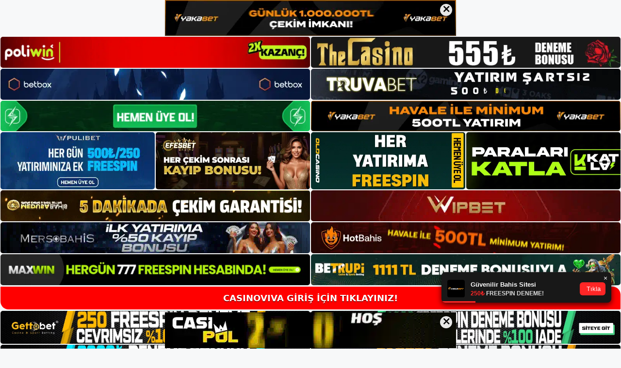

--- FILE ---
content_type: text/html; charset=UTF-8
request_url: https://casinoviva.me/tag/casinoviva-guvenilirlik-faktorleri/
body_size: 19244
content:
<!DOCTYPE html>
<html lang="tr">
<head>
	<meta name="google-site-verification" content="o7rJYcsB7JfkeyriCbKUEW2zv0BpCX8oK0I9kJzwnwM" />
	<meta charset="UTF-8">
	<meta name='robots' content='index, follow, max-image-preview:large, max-snippet:-1, max-video-preview:-1' />
<meta name="generator" content="Bu sitenin AMP ve CDN (İç Link) kurulumu NGY tarafından yapılmıştır."/><meta name="viewport" content="width=device-width, initial-scale=1">
	<!-- This site is optimized with the Yoast SEO plugin v26.8 - https://yoast.com/product/yoast-seo-wordpress/ -->
	<title>Casinoviva Güvenilirlik Faktörleri - Casinoviva Bet Sitesi</title>
	<link rel="canonical" href="https://casinoviva.me/tag/casinoviva-guvenilirlik-faktorleri/" />
	<meta property="og:locale" content="tr_TR" />
	<meta property="og:type" content="article" />
	<meta property="og:title" content="Casinoviva Güvenilirlik Faktörleri - Casinoviva Bet Sitesi" />
	<meta property="og:url" content="https://casinoviva.me/tag/casinoviva-guvenilirlik-faktorleri/" />
	<meta property="og:site_name" content="Casinoviva Bet Sitesi" />
	<meta name="twitter:card" content="summary_large_image" />
	<script type="application/ld+json" class="yoast-schema-graph">{"@context":"https://schema.org","@graph":[{"@type":"CollectionPage","@id":"https://casinoviva.me/tag/casinoviva-guvenilirlik-faktorleri/","url":"https://casinoviva.me/tag/casinoviva-guvenilirlik-faktorleri/","name":"Casinoviva Güvenilirlik Faktörleri - Casinoviva Bet Sitesi","isPartOf":{"@id":"https://casinoviva.me/#website"},"primaryImageOfPage":{"@id":"https://casinoviva.me/tag/casinoviva-guvenilirlik-faktorleri/#primaryimage"},"image":{"@id":"https://casinoviva.me/tag/casinoviva-guvenilirlik-faktorleri/#primaryimage"},"thumbnailUrl":"https://casinoviva.me/wp-content/uploads/2022/11/Casinoviva-Neden-Kapaniyor.png","breadcrumb":{"@id":"https://casinoviva.me/tag/casinoviva-guvenilirlik-faktorleri/#breadcrumb"},"inLanguage":"tr"},{"@type":"ImageObject","inLanguage":"tr","@id":"https://casinoviva.me/tag/casinoviva-guvenilirlik-faktorleri/#primaryimage","url":"https://casinoviva.me/wp-content/uploads/2022/11/Casinoviva-Neden-Kapaniyor.png","contentUrl":"https://casinoviva.me/wp-content/uploads/2022/11/Casinoviva-Neden-Kapaniyor.png","width":1877,"height":934,"caption":"Bu, engellendiğinde kullanılamayan bir bahis sitesi değildir."},{"@type":"BreadcrumbList","@id":"https://casinoviva.me/tag/casinoviva-guvenilirlik-faktorleri/#breadcrumb","itemListElement":[{"@type":"ListItem","position":1,"name":"Anasayfa","item":"https://casinoviva.me/"},{"@type":"ListItem","position":2,"name":"Casinoviva Güvenilirlik Faktörleri"}]},{"@type":"WebSite","@id":"https://casinoviva.me/#website","url":"https://casinoviva.me/","name":"Casinoviva Bet Sitesi","description":"Casinoviva Bet Sitesi Bilgileri","publisher":{"@id":"https://casinoviva.me/#/schema/person/a5515543256edf0e282fabe612fe11eb"},"potentialAction":[{"@type":"SearchAction","target":{"@type":"EntryPoint","urlTemplate":"https://casinoviva.me/?s={search_term_string}"},"query-input":{"@type":"PropertyValueSpecification","valueRequired":true,"valueName":"search_term_string"}}],"inLanguage":"tr"},{"@type":["Person","Organization"],"@id":"https://casinoviva.me/#/schema/person/a5515543256edf0e282fabe612fe11eb","name":"admin","image":{"@type":"ImageObject","inLanguage":"tr","@id":"https://casinoviva.me/#/schema/person/image/","url":"https://casinoviva.me/wp-content/uploads/2022/04/cropped-Casinoviva-web-sitesine-kayit.jpg","contentUrl":"https://casinoviva.me/wp-content/uploads/2022/04/cropped-Casinoviva-web-sitesine-kayit.jpg","width":311,"height":252,"caption":"admin"},"logo":{"@id":"https://casinoviva.me/#/schema/person/image/"},"sameAs":["https://casinoviva.me"]}]}</script>
	<!-- / Yoast SEO plugin. -->


<link rel="alternate" type="application/rss+xml" title="Casinoviva Bet Sitesi &raquo; akışı" href="https://casinoviva.me/feed/" />
<link rel="alternate" type="application/rss+xml" title="Casinoviva Bet Sitesi &raquo; yorum akışı" href="https://casinoviva.me/comments/feed/" />
<link rel="alternate" type="application/rss+xml" title="Casinoviva Bet Sitesi &raquo; Casinoviva Güvenilirlik Faktörleri etiket akışı" href="https://casinoviva.me/tag/casinoviva-guvenilirlik-faktorleri/feed/" />
<style id='wp-img-auto-sizes-contain-inline-css'>
img:is([sizes=auto i],[sizes^="auto," i]){contain-intrinsic-size:3000px 1500px}
/*# sourceURL=wp-img-auto-sizes-contain-inline-css */
</style>
<style id='wp-emoji-styles-inline-css'>

	img.wp-smiley, img.emoji {
		display: inline !important;
		border: none !important;
		box-shadow: none !important;
		height: 1em !important;
		width: 1em !important;
		margin: 0 0.07em !important;
		vertical-align: -0.1em !important;
		background: none !important;
		padding: 0 !important;
	}
/*# sourceURL=wp-emoji-styles-inline-css */
</style>
<style id='wp-block-library-inline-css'>
:root{--wp-block-synced-color:#7a00df;--wp-block-synced-color--rgb:122,0,223;--wp-bound-block-color:var(--wp-block-synced-color);--wp-editor-canvas-background:#ddd;--wp-admin-theme-color:#007cba;--wp-admin-theme-color--rgb:0,124,186;--wp-admin-theme-color-darker-10:#006ba1;--wp-admin-theme-color-darker-10--rgb:0,107,160.5;--wp-admin-theme-color-darker-20:#005a87;--wp-admin-theme-color-darker-20--rgb:0,90,135;--wp-admin-border-width-focus:2px}@media (min-resolution:192dpi){:root{--wp-admin-border-width-focus:1.5px}}.wp-element-button{cursor:pointer}:root .has-very-light-gray-background-color{background-color:#eee}:root .has-very-dark-gray-background-color{background-color:#313131}:root .has-very-light-gray-color{color:#eee}:root .has-very-dark-gray-color{color:#313131}:root .has-vivid-green-cyan-to-vivid-cyan-blue-gradient-background{background:linear-gradient(135deg,#00d084,#0693e3)}:root .has-purple-crush-gradient-background{background:linear-gradient(135deg,#34e2e4,#4721fb 50%,#ab1dfe)}:root .has-hazy-dawn-gradient-background{background:linear-gradient(135deg,#faaca8,#dad0ec)}:root .has-subdued-olive-gradient-background{background:linear-gradient(135deg,#fafae1,#67a671)}:root .has-atomic-cream-gradient-background{background:linear-gradient(135deg,#fdd79a,#004a59)}:root .has-nightshade-gradient-background{background:linear-gradient(135deg,#330968,#31cdcf)}:root .has-midnight-gradient-background{background:linear-gradient(135deg,#020381,#2874fc)}:root{--wp--preset--font-size--normal:16px;--wp--preset--font-size--huge:42px}.has-regular-font-size{font-size:1em}.has-larger-font-size{font-size:2.625em}.has-normal-font-size{font-size:var(--wp--preset--font-size--normal)}.has-huge-font-size{font-size:var(--wp--preset--font-size--huge)}.has-text-align-center{text-align:center}.has-text-align-left{text-align:left}.has-text-align-right{text-align:right}.has-fit-text{white-space:nowrap!important}#end-resizable-editor-section{display:none}.aligncenter{clear:both}.items-justified-left{justify-content:flex-start}.items-justified-center{justify-content:center}.items-justified-right{justify-content:flex-end}.items-justified-space-between{justify-content:space-between}.screen-reader-text{border:0;clip-path:inset(50%);height:1px;margin:-1px;overflow:hidden;padding:0;position:absolute;width:1px;word-wrap:normal!important}.screen-reader-text:focus{background-color:#ddd;clip-path:none;color:#444;display:block;font-size:1em;height:auto;left:5px;line-height:normal;padding:15px 23px 14px;text-decoration:none;top:5px;width:auto;z-index:100000}html :where(.has-border-color){border-style:solid}html :where([style*=border-top-color]){border-top-style:solid}html :where([style*=border-right-color]){border-right-style:solid}html :where([style*=border-bottom-color]){border-bottom-style:solid}html :where([style*=border-left-color]){border-left-style:solid}html :where([style*=border-width]){border-style:solid}html :where([style*=border-top-width]){border-top-style:solid}html :where([style*=border-right-width]){border-right-style:solid}html :where([style*=border-bottom-width]){border-bottom-style:solid}html :where([style*=border-left-width]){border-left-style:solid}html :where(img[class*=wp-image-]){height:auto;max-width:100%}:where(figure){margin:0 0 1em}html :where(.is-position-sticky){--wp-admin--admin-bar--position-offset:var(--wp-admin--admin-bar--height,0px)}@media screen and (max-width:600px){html :where(.is-position-sticky){--wp-admin--admin-bar--position-offset:0px}}

/*# sourceURL=wp-block-library-inline-css */
</style><style id='wp-block-archives-inline-css'>
.wp-block-archives{box-sizing:border-box}.wp-block-archives-dropdown label{display:block}
/*# sourceURL=https://casinoviva.me/wp-includes/blocks/archives/style.min.css */
</style>
<style id='wp-block-categories-inline-css'>
.wp-block-categories{box-sizing:border-box}.wp-block-categories.alignleft{margin-right:2em}.wp-block-categories.alignright{margin-left:2em}.wp-block-categories.wp-block-categories-dropdown.aligncenter{text-align:center}.wp-block-categories .wp-block-categories__label{display:block;width:100%}
/*# sourceURL=https://casinoviva.me/wp-includes/blocks/categories/style.min.css */
</style>
<style id='wp-block-heading-inline-css'>
h1:where(.wp-block-heading).has-background,h2:where(.wp-block-heading).has-background,h3:where(.wp-block-heading).has-background,h4:where(.wp-block-heading).has-background,h5:where(.wp-block-heading).has-background,h6:where(.wp-block-heading).has-background{padding:1.25em 2.375em}h1.has-text-align-left[style*=writing-mode]:where([style*=vertical-lr]),h1.has-text-align-right[style*=writing-mode]:where([style*=vertical-rl]),h2.has-text-align-left[style*=writing-mode]:where([style*=vertical-lr]),h2.has-text-align-right[style*=writing-mode]:where([style*=vertical-rl]),h3.has-text-align-left[style*=writing-mode]:where([style*=vertical-lr]),h3.has-text-align-right[style*=writing-mode]:where([style*=vertical-rl]),h4.has-text-align-left[style*=writing-mode]:where([style*=vertical-lr]),h4.has-text-align-right[style*=writing-mode]:where([style*=vertical-rl]),h5.has-text-align-left[style*=writing-mode]:where([style*=vertical-lr]),h5.has-text-align-right[style*=writing-mode]:where([style*=vertical-rl]),h6.has-text-align-left[style*=writing-mode]:where([style*=vertical-lr]),h6.has-text-align-right[style*=writing-mode]:where([style*=vertical-rl]){rotate:180deg}
/*# sourceURL=https://casinoviva.me/wp-includes/blocks/heading/style.min.css */
</style>
<style id='wp-block-latest-posts-inline-css'>
.wp-block-latest-posts{box-sizing:border-box}.wp-block-latest-posts.alignleft{margin-right:2em}.wp-block-latest-posts.alignright{margin-left:2em}.wp-block-latest-posts.wp-block-latest-posts__list{list-style:none}.wp-block-latest-posts.wp-block-latest-posts__list li{clear:both;overflow-wrap:break-word}.wp-block-latest-posts.is-grid{display:flex;flex-wrap:wrap}.wp-block-latest-posts.is-grid li{margin:0 1.25em 1.25em 0;width:100%}@media (min-width:600px){.wp-block-latest-posts.columns-2 li{width:calc(50% - .625em)}.wp-block-latest-posts.columns-2 li:nth-child(2n){margin-right:0}.wp-block-latest-posts.columns-3 li{width:calc(33.33333% - .83333em)}.wp-block-latest-posts.columns-3 li:nth-child(3n){margin-right:0}.wp-block-latest-posts.columns-4 li{width:calc(25% - .9375em)}.wp-block-latest-posts.columns-4 li:nth-child(4n){margin-right:0}.wp-block-latest-posts.columns-5 li{width:calc(20% - 1em)}.wp-block-latest-posts.columns-5 li:nth-child(5n){margin-right:0}.wp-block-latest-posts.columns-6 li{width:calc(16.66667% - 1.04167em)}.wp-block-latest-posts.columns-6 li:nth-child(6n){margin-right:0}}:root :where(.wp-block-latest-posts.is-grid){padding:0}:root :where(.wp-block-latest-posts.wp-block-latest-posts__list){padding-left:0}.wp-block-latest-posts__post-author,.wp-block-latest-posts__post-date{display:block;font-size:.8125em}.wp-block-latest-posts__post-excerpt,.wp-block-latest-posts__post-full-content{margin-bottom:1em;margin-top:.5em}.wp-block-latest-posts__featured-image a{display:inline-block}.wp-block-latest-posts__featured-image img{height:auto;max-width:100%;width:auto}.wp-block-latest-posts__featured-image.alignleft{float:left;margin-right:1em}.wp-block-latest-posts__featured-image.alignright{float:right;margin-left:1em}.wp-block-latest-posts__featured-image.aligncenter{margin-bottom:1em;text-align:center}
/*# sourceURL=https://casinoviva.me/wp-includes/blocks/latest-posts/style.min.css */
</style>
<style id='wp-block-tag-cloud-inline-css'>
.wp-block-tag-cloud{box-sizing:border-box}.wp-block-tag-cloud.aligncenter{justify-content:center;text-align:center}.wp-block-tag-cloud a{display:inline-block;margin-right:5px}.wp-block-tag-cloud span{display:inline-block;margin-left:5px;text-decoration:none}:root :where(.wp-block-tag-cloud.is-style-outline){display:flex;flex-wrap:wrap;gap:1ch}:root :where(.wp-block-tag-cloud.is-style-outline a){border:1px solid;font-size:unset!important;margin-right:0;padding:1ch 2ch;text-decoration:none!important}
/*# sourceURL=https://casinoviva.me/wp-includes/blocks/tag-cloud/style.min.css */
</style>
<style id='wp-block-group-inline-css'>
.wp-block-group{box-sizing:border-box}:where(.wp-block-group.wp-block-group-is-layout-constrained){position:relative}
/*# sourceURL=https://casinoviva.me/wp-includes/blocks/group/style.min.css */
</style>
<style id='global-styles-inline-css'>
:root{--wp--preset--aspect-ratio--square: 1;--wp--preset--aspect-ratio--4-3: 4/3;--wp--preset--aspect-ratio--3-4: 3/4;--wp--preset--aspect-ratio--3-2: 3/2;--wp--preset--aspect-ratio--2-3: 2/3;--wp--preset--aspect-ratio--16-9: 16/9;--wp--preset--aspect-ratio--9-16: 9/16;--wp--preset--color--black: #000000;--wp--preset--color--cyan-bluish-gray: #abb8c3;--wp--preset--color--white: #ffffff;--wp--preset--color--pale-pink: #f78da7;--wp--preset--color--vivid-red: #cf2e2e;--wp--preset--color--luminous-vivid-orange: #ff6900;--wp--preset--color--luminous-vivid-amber: #fcb900;--wp--preset--color--light-green-cyan: #7bdcb5;--wp--preset--color--vivid-green-cyan: #00d084;--wp--preset--color--pale-cyan-blue: #8ed1fc;--wp--preset--color--vivid-cyan-blue: #0693e3;--wp--preset--color--vivid-purple: #9b51e0;--wp--preset--color--contrast: var(--contrast);--wp--preset--color--contrast-2: var(--contrast-2);--wp--preset--color--contrast-3: var(--contrast-3);--wp--preset--color--base: var(--base);--wp--preset--color--base-2: var(--base-2);--wp--preset--color--base-3: var(--base-3);--wp--preset--color--accent: var(--accent);--wp--preset--gradient--vivid-cyan-blue-to-vivid-purple: linear-gradient(135deg,rgb(6,147,227) 0%,rgb(155,81,224) 100%);--wp--preset--gradient--light-green-cyan-to-vivid-green-cyan: linear-gradient(135deg,rgb(122,220,180) 0%,rgb(0,208,130) 100%);--wp--preset--gradient--luminous-vivid-amber-to-luminous-vivid-orange: linear-gradient(135deg,rgb(252,185,0) 0%,rgb(255,105,0) 100%);--wp--preset--gradient--luminous-vivid-orange-to-vivid-red: linear-gradient(135deg,rgb(255,105,0) 0%,rgb(207,46,46) 100%);--wp--preset--gradient--very-light-gray-to-cyan-bluish-gray: linear-gradient(135deg,rgb(238,238,238) 0%,rgb(169,184,195) 100%);--wp--preset--gradient--cool-to-warm-spectrum: linear-gradient(135deg,rgb(74,234,220) 0%,rgb(151,120,209) 20%,rgb(207,42,186) 40%,rgb(238,44,130) 60%,rgb(251,105,98) 80%,rgb(254,248,76) 100%);--wp--preset--gradient--blush-light-purple: linear-gradient(135deg,rgb(255,206,236) 0%,rgb(152,150,240) 100%);--wp--preset--gradient--blush-bordeaux: linear-gradient(135deg,rgb(254,205,165) 0%,rgb(254,45,45) 50%,rgb(107,0,62) 100%);--wp--preset--gradient--luminous-dusk: linear-gradient(135deg,rgb(255,203,112) 0%,rgb(199,81,192) 50%,rgb(65,88,208) 100%);--wp--preset--gradient--pale-ocean: linear-gradient(135deg,rgb(255,245,203) 0%,rgb(182,227,212) 50%,rgb(51,167,181) 100%);--wp--preset--gradient--electric-grass: linear-gradient(135deg,rgb(202,248,128) 0%,rgb(113,206,126) 100%);--wp--preset--gradient--midnight: linear-gradient(135deg,rgb(2,3,129) 0%,rgb(40,116,252) 100%);--wp--preset--font-size--small: 13px;--wp--preset--font-size--medium: 20px;--wp--preset--font-size--large: 36px;--wp--preset--font-size--x-large: 42px;--wp--preset--spacing--20: 0.44rem;--wp--preset--spacing--30: 0.67rem;--wp--preset--spacing--40: 1rem;--wp--preset--spacing--50: 1.5rem;--wp--preset--spacing--60: 2.25rem;--wp--preset--spacing--70: 3.38rem;--wp--preset--spacing--80: 5.06rem;--wp--preset--shadow--natural: 6px 6px 9px rgba(0, 0, 0, 0.2);--wp--preset--shadow--deep: 12px 12px 50px rgba(0, 0, 0, 0.4);--wp--preset--shadow--sharp: 6px 6px 0px rgba(0, 0, 0, 0.2);--wp--preset--shadow--outlined: 6px 6px 0px -3px rgb(255, 255, 255), 6px 6px rgb(0, 0, 0);--wp--preset--shadow--crisp: 6px 6px 0px rgb(0, 0, 0);}:where(.is-layout-flex){gap: 0.5em;}:where(.is-layout-grid){gap: 0.5em;}body .is-layout-flex{display: flex;}.is-layout-flex{flex-wrap: wrap;align-items: center;}.is-layout-flex > :is(*, div){margin: 0;}body .is-layout-grid{display: grid;}.is-layout-grid > :is(*, div){margin: 0;}:where(.wp-block-columns.is-layout-flex){gap: 2em;}:where(.wp-block-columns.is-layout-grid){gap: 2em;}:where(.wp-block-post-template.is-layout-flex){gap: 1.25em;}:where(.wp-block-post-template.is-layout-grid){gap: 1.25em;}.has-black-color{color: var(--wp--preset--color--black) !important;}.has-cyan-bluish-gray-color{color: var(--wp--preset--color--cyan-bluish-gray) !important;}.has-white-color{color: var(--wp--preset--color--white) !important;}.has-pale-pink-color{color: var(--wp--preset--color--pale-pink) !important;}.has-vivid-red-color{color: var(--wp--preset--color--vivid-red) !important;}.has-luminous-vivid-orange-color{color: var(--wp--preset--color--luminous-vivid-orange) !important;}.has-luminous-vivid-amber-color{color: var(--wp--preset--color--luminous-vivid-amber) !important;}.has-light-green-cyan-color{color: var(--wp--preset--color--light-green-cyan) !important;}.has-vivid-green-cyan-color{color: var(--wp--preset--color--vivid-green-cyan) !important;}.has-pale-cyan-blue-color{color: var(--wp--preset--color--pale-cyan-blue) !important;}.has-vivid-cyan-blue-color{color: var(--wp--preset--color--vivid-cyan-blue) !important;}.has-vivid-purple-color{color: var(--wp--preset--color--vivid-purple) !important;}.has-black-background-color{background-color: var(--wp--preset--color--black) !important;}.has-cyan-bluish-gray-background-color{background-color: var(--wp--preset--color--cyan-bluish-gray) !important;}.has-white-background-color{background-color: var(--wp--preset--color--white) !important;}.has-pale-pink-background-color{background-color: var(--wp--preset--color--pale-pink) !important;}.has-vivid-red-background-color{background-color: var(--wp--preset--color--vivid-red) !important;}.has-luminous-vivid-orange-background-color{background-color: var(--wp--preset--color--luminous-vivid-orange) !important;}.has-luminous-vivid-amber-background-color{background-color: var(--wp--preset--color--luminous-vivid-amber) !important;}.has-light-green-cyan-background-color{background-color: var(--wp--preset--color--light-green-cyan) !important;}.has-vivid-green-cyan-background-color{background-color: var(--wp--preset--color--vivid-green-cyan) !important;}.has-pale-cyan-blue-background-color{background-color: var(--wp--preset--color--pale-cyan-blue) !important;}.has-vivid-cyan-blue-background-color{background-color: var(--wp--preset--color--vivid-cyan-blue) !important;}.has-vivid-purple-background-color{background-color: var(--wp--preset--color--vivid-purple) !important;}.has-black-border-color{border-color: var(--wp--preset--color--black) !important;}.has-cyan-bluish-gray-border-color{border-color: var(--wp--preset--color--cyan-bluish-gray) !important;}.has-white-border-color{border-color: var(--wp--preset--color--white) !important;}.has-pale-pink-border-color{border-color: var(--wp--preset--color--pale-pink) !important;}.has-vivid-red-border-color{border-color: var(--wp--preset--color--vivid-red) !important;}.has-luminous-vivid-orange-border-color{border-color: var(--wp--preset--color--luminous-vivid-orange) !important;}.has-luminous-vivid-amber-border-color{border-color: var(--wp--preset--color--luminous-vivid-amber) !important;}.has-light-green-cyan-border-color{border-color: var(--wp--preset--color--light-green-cyan) !important;}.has-vivid-green-cyan-border-color{border-color: var(--wp--preset--color--vivid-green-cyan) !important;}.has-pale-cyan-blue-border-color{border-color: var(--wp--preset--color--pale-cyan-blue) !important;}.has-vivid-cyan-blue-border-color{border-color: var(--wp--preset--color--vivid-cyan-blue) !important;}.has-vivid-purple-border-color{border-color: var(--wp--preset--color--vivid-purple) !important;}.has-vivid-cyan-blue-to-vivid-purple-gradient-background{background: var(--wp--preset--gradient--vivid-cyan-blue-to-vivid-purple) !important;}.has-light-green-cyan-to-vivid-green-cyan-gradient-background{background: var(--wp--preset--gradient--light-green-cyan-to-vivid-green-cyan) !important;}.has-luminous-vivid-amber-to-luminous-vivid-orange-gradient-background{background: var(--wp--preset--gradient--luminous-vivid-amber-to-luminous-vivid-orange) !important;}.has-luminous-vivid-orange-to-vivid-red-gradient-background{background: var(--wp--preset--gradient--luminous-vivid-orange-to-vivid-red) !important;}.has-very-light-gray-to-cyan-bluish-gray-gradient-background{background: var(--wp--preset--gradient--very-light-gray-to-cyan-bluish-gray) !important;}.has-cool-to-warm-spectrum-gradient-background{background: var(--wp--preset--gradient--cool-to-warm-spectrum) !important;}.has-blush-light-purple-gradient-background{background: var(--wp--preset--gradient--blush-light-purple) !important;}.has-blush-bordeaux-gradient-background{background: var(--wp--preset--gradient--blush-bordeaux) !important;}.has-luminous-dusk-gradient-background{background: var(--wp--preset--gradient--luminous-dusk) !important;}.has-pale-ocean-gradient-background{background: var(--wp--preset--gradient--pale-ocean) !important;}.has-electric-grass-gradient-background{background: var(--wp--preset--gradient--electric-grass) !important;}.has-midnight-gradient-background{background: var(--wp--preset--gradient--midnight) !important;}.has-small-font-size{font-size: var(--wp--preset--font-size--small) !important;}.has-medium-font-size{font-size: var(--wp--preset--font-size--medium) !important;}.has-large-font-size{font-size: var(--wp--preset--font-size--large) !important;}.has-x-large-font-size{font-size: var(--wp--preset--font-size--x-large) !important;}
/*# sourceURL=global-styles-inline-css */
</style>

<style id='classic-theme-styles-inline-css'>
/*! This file is auto-generated */
.wp-block-button__link{color:#fff;background-color:#32373c;border-radius:9999px;box-shadow:none;text-decoration:none;padding:calc(.667em + 2px) calc(1.333em + 2px);font-size:1.125em}.wp-block-file__button{background:#32373c;color:#fff;text-decoration:none}
/*# sourceURL=/wp-includes/css/classic-themes.min.css */
</style>
<link rel='stylesheet' id='generate-style-css' href='https://casinoviva.me/wp-content/themes/generatepress/assets/css/main.min.css?ver=3.1.3' media='all' />
<style id='generate-style-inline-css'>
body{background-color:var(--base-2);color:var(--contrast);}a{color:var(--accent);}a{text-decoration:underline;}.entry-title a, .site-branding a, a.button, .wp-block-button__link, .main-navigation a{text-decoration:none;}a:hover, a:focus, a:active{color:var(--contrast);}.wp-block-group__inner-container{max-width:1200px;margin-left:auto;margin-right:auto;}.site-header .header-image{width:140px;}:root{--contrast:#222222;--contrast-2:#575760;--contrast-3:#b2b2be;--base:#f0f0f0;--base-2:#f7f8f9;--base-3:#ffffff;--accent:#1e73be;}.has-contrast-color{color:#222222;}.has-contrast-background-color{background-color:#222222;}.has-contrast-2-color{color:#575760;}.has-contrast-2-background-color{background-color:#575760;}.has-contrast-3-color{color:#b2b2be;}.has-contrast-3-background-color{background-color:#b2b2be;}.has-base-color{color:#f0f0f0;}.has-base-background-color{background-color:#f0f0f0;}.has-base-2-color{color:#f7f8f9;}.has-base-2-background-color{background-color:#f7f8f9;}.has-base-3-color{color:#ffffff;}.has-base-3-background-color{background-color:#ffffff;}.has-accent-color{color:#1e73be;}.has-accent-background-color{background-color:#1e73be;}.top-bar{background-color:#636363;color:#ffffff;}.top-bar a{color:#ffffff;}.top-bar a:hover{color:#303030;}.site-header{background-color:var(--base-3);}.main-title a,.main-title a:hover{color:var(--contrast);}.site-description{color:var(--contrast-2);}.mobile-menu-control-wrapper .menu-toggle,.mobile-menu-control-wrapper .menu-toggle:hover,.mobile-menu-control-wrapper .menu-toggle:focus,.has-inline-mobile-toggle #site-navigation.toggled{background-color:rgba(0, 0, 0, 0.02);}.main-navigation,.main-navigation ul ul{background-color:var(--base-3);}.main-navigation .main-nav ul li a, .main-navigation .menu-toggle, .main-navigation .menu-bar-items{color:var(--contrast);}.main-navigation .main-nav ul li:not([class*="current-menu-"]):hover > a, .main-navigation .main-nav ul li:not([class*="current-menu-"]):focus > a, .main-navigation .main-nav ul li.sfHover:not([class*="current-menu-"]) > a, .main-navigation .menu-bar-item:hover > a, .main-navigation .menu-bar-item.sfHover > a{color:var(--accent);}button.menu-toggle:hover,button.menu-toggle:focus{color:var(--contrast);}.main-navigation .main-nav ul li[class*="current-menu-"] > a{color:var(--accent);}.navigation-search input[type="search"],.navigation-search input[type="search"]:active, .navigation-search input[type="search"]:focus, .main-navigation .main-nav ul li.search-item.active > a, .main-navigation .menu-bar-items .search-item.active > a{color:var(--accent);}.main-navigation ul ul{background-color:var(--base);}.separate-containers .inside-article, .separate-containers .comments-area, .separate-containers .page-header, .one-container .container, .separate-containers .paging-navigation, .inside-page-header{background-color:var(--base-3);}.entry-title a{color:var(--contrast);}.entry-title a:hover{color:var(--contrast-2);}.entry-meta{color:var(--contrast-2);}.sidebar .widget{background-color:var(--base-3);}.footer-widgets{background-color:var(--base-3);}.site-info{background-color:var(--base-3);}input[type="text"],input[type="email"],input[type="url"],input[type="password"],input[type="search"],input[type="tel"],input[type="number"],textarea,select{color:var(--contrast);background-color:var(--base-2);border-color:var(--base);}input[type="text"]:focus,input[type="email"]:focus,input[type="url"]:focus,input[type="password"]:focus,input[type="search"]:focus,input[type="tel"]:focus,input[type="number"]:focus,textarea:focus,select:focus{color:var(--contrast);background-color:var(--base-2);border-color:var(--contrast-3);}button,html input[type="button"],input[type="reset"],input[type="submit"],a.button,a.wp-block-button__link:not(.has-background){color:#ffffff;background-color:#55555e;}button:hover,html input[type="button"]:hover,input[type="reset"]:hover,input[type="submit"]:hover,a.button:hover,button:focus,html input[type="button"]:focus,input[type="reset"]:focus,input[type="submit"]:focus,a.button:focus,a.wp-block-button__link:not(.has-background):active,a.wp-block-button__link:not(.has-background):focus,a.wp-block-button__link:not(.has-background):hover{color:#ffffff;background-color:#3f4047;}a.generate-back-to-top{background-color:rgba( 0,0,0,0.4 );color:#ffffff;}a.generate-back-to-top:hover,a.generate-back-to-top:focus{background-color:rgba( 0,0,0,0.6 );color:#ffffff;}@media (max-width:768px){.main-navigation .menu-bar-item:hover > a, .main-navigation .menu-bar-item.sfHover > a{background:none;color:var(--contrast);}}.nav-below-header .main-navigation .inside-navigation.grid-container, .nav-above-header .main-navigation .inside-navigation.grid-container{padding:0px 20px 0px 20px;}.site-main .wp-block-group__inner-container{padding:40px;}.separate-containers .paging-navigation{padding-top:20px;padding-bottom:20px;}.entry-content .alignwide, body:not(.no-sidebar) .entry-content .alignfull{margin-left:-40px;width:calc(100% + 80px);max-width:calc(100% + 80px);}.rtl .menu-item-has-children .dropdown-menu-toggle{padding-left:20px;}.rtl .main-navigation .main-nav ul li.menu-item-has-children > a{padding-right:20px;}@media (max-width:768px){.separate-containers .inside-article, .separate-containers .comments-area, .separate-containers .page-header, .separate-containers .paging-navigation, .one-container .site-content, .inside-page-header{padding:30px;}.site-main .wp-block-group__inner-container{padding:30px;}.inside-top-bar{padding-right:30px;padding-left:30px;}.inside-header{padding-right:30px;padding-left:30px;}.widget-area .widget{padding-top:30px;padding-right:30px;padding-bottom:30px;padding-left:30px;}.footer-widgets-container{padding-top:30px;padding-right:30px;padding-bottom:30px;padding-left:30px;}.inside-site-info{padding-right:30px;padding-left:30px;}.entry-content .alignwide, body:not(.no-sidebar) .entry-content .alignfull{margin-left:-30px;width:calc(100% + 60px);max-width:calc(100% + 60px);}.one-container .site-main .paging-navigation{margin-bottom:20px;}}/* End cached CSS */.is-right-sidebar{width:30%;}.is-left-sidebar{width:30%;}.site-content .content-area{width:70%;}@media (max-width:768px){.main-navigation .menu-toggle,.sidebar-nav-mobile:not(#sticky-placeholder){display:block;}.main-navigation ul,.gen-sidebar-nav,.main-navigation:not(.slideout-navigation):not(.toggled) .main-nav > ul,.has-inline-mobile-toggle #site-navigation .inside-navigation > *:not(.navigation-search):not(.main-nav){display:none;}.nav-align-right .inside-navigation,.nav-align-center .inside-navigation{justify-content:space-between;}.has-inline-mobile-toggle .mobile-menu-control-wrapper{display:flex;flex-wrap:wrap;}.has-inline-mobile-toggle .inside-header{flex-direction:row;text-align:left;flex-wrap:wrap;}.has-inline-mobile-toggle .header-widget,.has-inline-mobile-toggle #site-navigation{flex-basis:100%;}.nav-float-left .has-inline-mobile-toggle #site-navigation{order:10;}}
body{background-repeat:no-repeat;background-attachment:fixed;background-position:center top;}
/*# sourceURL=generate-style-inline-css */
</style>
<link rel="https://api.w.org/" href="https://casinoviva.me/wp-json/" /><link rel="alternate" title="JSON" type="application/json" href="https://casinoviva.me/wp-json/wp/v2/tags/268" /><link rel="EditURI" type="application/rsd+xml" title="RSD" href="https://casinoviva.me/xmlrpc.php?rsd" />
<meta name="generator" content="WordPress 6.9" />
<link rel="amphtml" href="https://casinovivame.seokoran.com/tag/casinoviva-guvenilirlik-faktorleri/amp/"><link rel="icon" href="https://casinoviva.me/wp-content/uploads/2022/04/cropped-cropped-Casinoviva-web-sitesine-kayit-32x32.jpg" sizes="32x32" />
<link rel="icon" href="https://casinoviva.me/wp-content/uploads/2022/04/cropped-cropped-Casinoviva-web-sitesine-kayit-192x192.jpg" sizes="192x192" />
<link rel="apple-touch-icon" href="https://casinoviva.me/wp-content/uploads/2022/04/cropped-cropped-Casinoviva-web-sitesine-kayit-180x180.jpg" />
<meta name="msapplication-TileImage" content="https://casinoviva.me/wp-content/uploads/2022/04/cropped-cropped-Casinoviva-web-sitesine-kayit-270x270.jpg" />
	<head>

    <meta charset="UTF-8">
    <meta name="viewport"
          content="width=device-width, user-scalable=no, initial-scale=1.0, maximum-scale=1.0, minimum-scale=1.0">
    <meta http-equiv="X-UA-Compatible" content="ie=edge">
    </head>



<style>

    .footer iframe{
        position:fixed;
        bottom:0;
        z-index:9999;
          
      }
      
  .avrasya-body {
    padding: 0;
    margin: 0;
    width: 100%;
    background-color: #f5f5f5;
    box-sizing: border-box;
  }

  .avrasya-footer-notifi iframe {
    position: fixed;
    bottom: 0;
    z-index: 9999999;
  }

  .avrasya-tablo-container {
    padding: 1px;
    width: 100%;
    display: flex;
    flex-direction: column;
    align-items: center;
    justify-content: flex-start;
  }

  .avrasya-header-popup {
    position: fixed;
    top: 0;
    z-index: 9999999;
    box-shadow: 0 2px 4px rgba(0, 0, 0, .1);
  }

  .avrasya-header-popup-content {
    margin: 0 auto;
  }

  .avrasya-header-popup-content img {
    width: 100%;
    object-fit: contain;
  }

  .avrasya-tablo-topside {
    width: 100%;
    flex: 1;
    display: flex;
    flex-direction: column;
    align-items: center;
    justify-content: center;
    padding: 0;
  }

  .avrasya-avrasya-tablo-topcard-continer,
  .avrasya-avrasya-tablo-card-continer,
  .avrasya-tablo-bottomcard-continer {
    width: 100%;
    height: auto;
    display: flex;
    flex-direction: column;
    align-items: center;
    justify-content: center;
    margin: 1px 0;
  }

  .avrasya-tablo-topcard,
  .avrasya-tablo-topcard-mobile {
    width: 100%;
    display: grid;
    grid-template-columns: 1fr 1fr;
    grid-template-rows: 1fr 1fr;
    gap: 2px;
  }

  .avrasya-tablo-topcard-mobile {
    display: none;
  }

  .avrasya-tablo-card,
  .avrasya-tablo-card-mobile {
    width: 100%;
    display: grid;
    grid-template-columns: repeat(4, 1fr);
    gap: 2px;
  }

  .avrasya-tablo-card-mobile {
    display: none;
  }

  .avrasya-tablo-bottomcard,
  .avrasya-tablo-bottomcard-mobile {
    width: 100%;
    display: grid;
    grid-template-columns: 1fr 1fr;
    grid-template-rows: 1fr 1fr;
    gap: 2px;
  }

  .avrasya-tablo-bottomcard-mobile {
    display: none;
  }

  .avrasya-tablo-topcard a,
  .avrasya-tablo-topcard-mobile a,
  .avrasya-tablo-card a,
  .avrasya-tablo-card-mobile a,
  .avrasya-tablo-bottomcard a,
  .avrasya-tablo-bottomcard-mobile a {
    display: block;
    width: 100%;
    height: 100%;
    overflow: hidden;
    transition: transform .3s ease;
    background-color: #fff;
  }

  .avrasya-tablo-topcard a img,
  .avrasya-tablo-topcard-mobile a img,
  .avrasya-tablo-card a img,
  .avrasya-tablo-card-mobile a img,
  .avrasya-tablo-bottomcard a img,
  .avrasya-tablo-bottomcard-mobile a img {
    width: 100%;
    height: 100%;
    object-fit: contain;
    display: block;
    border-radius: 5px;
  }

  .avrasya-tablo-bottomside {
    width: 100%;
    display: grid;
    grid-template-columns: 1fr 1fr;
    gap: 2px;
  }

  .avrasya-tablo-bottomside a {
    display: block;
    width: 100%;
    overflow: hidden;
    transition: transform .3s ease;
    background-color: #fff;
  }

  .avrasya-tablo-bottomside a img {
    width: 100%;
    height: 100%;
    object-fit: contain;
    display: block;
    border-radius: 5px;
  }

  .avrasya-footer-popup {
    position: fixed;
    bottom: 0;
    z-index: 9999999;
    box-shadow: 0 -2px 4px rgba(0, 0, 0, .1);
    margin-top: auto;
  }

  .avrasya-footer-popup-content {
    margin: 0 auto;
    padding: 0;
  }

  .avrasya-footer-popup-content img {
    width: 100%;
    object-fit: contain;
  }

  .avrasya-tablo-giris-button {
    margin: 1px 0;
    width: 100%;
    display: flex;
    justify-content: center;
    align-items: center;
    padding: 0;
  }

  .avrasya-footer-popup-content-left {
    margin-bottom: -6px;
  }

  .avrasya-header-popup-content-left {
    margin-bottom: -6px;
  }

  .avrasya-tablo-giris-button a.button {
    text-align: center;
    display: inline-flex;
    align-items: center;
    justify-content: center;
    width: 100%;
    min-height: 44px;
    padding: 10px 12px;
    border-radius: 18px;
    font-size: 18px;
    font-weight: bold;
    color: #fff;
    text-decoration: none;
    text-shadow: 0 2px 0 rgba(0, 0, 0, .4);
    background: #ff0000 !important;
    margin: 1px 0px;

    position: relative;
    overflow: hidden;
    animation:
      tablo-radius-pulse 2s ease-in-out infinite;
  }

  @keyframes tablo-radius-pulse {
    0% {
      border-radius: 18px 0px 18px 0px;
    }

    25% {
      border-radius: 0px 18px 0px 18px;
    }

    50% {
      border-radius: 18px 0px 18px 0px;
    }

    75% {
      border-radius: 0px 18px 0px 18px;
    }

    100% {
      border-radius: 18px 0px 18px 0px;
    }
  }



  #close-top:checked~.avrasya-header-popup {
    display: none;
  }

  #close-bottom:checked~.avrasya-footer-popup {
    display: none;
  }

  .avrasya-tablo-banner-wrapper {
    position: relative;
  }

  .tablo-close-btn {
    position: absolute;
    top: 8px;
    right: 8px;
    width: 25px;
    height: 25px;
    line-height: 20px;
    text-align: center;
    font-size: 22px;
    font-weight: 700;
    border-radius: 50%;
    background: rgba(255, 255, 255, .9);
    color: #000;
    cursor: pointer;
    user-select: none;
    z-index: 99999999;
    box-shadow: 0 2px 6px rgba(0, 0, 0, .2);
  }

  .tablo-close-btn:hover,
  .tablo-close-btn:focus {
    outline: 2px solid rgba(255, 255, 255, .7);
  }

  .avrasya-tablo-bottomside-container {
    width: 100%;
    margin: 1px 0;
  }

  .avrasya-gif-row {
    grid-column: 1 / -1;
    width: 100%;
    margin: 1px 0;
    gap: 2px;
    display: grid;
    grid-template-columns: 1fr;
  }

  .avrasya-gif-row-mobile {
    display: none;
  }

  .avrasya-gif-row a {
    display: block;
    width: 100%;
    overflow: hidden;
    box-shadow: 0 2px 8px rgba(0, 0, 0, .1);
    transition: transform .3s ease;
    background-color: #fff;
  }

  .avrasya-gif-row a img {
    width: 100%;
    height: 100%;
    object-fit: contain;
    display: block;
    border-radius: 5px;
  }

  #close-top:checked~.avrasya-header-popup {
    display: none;
  }

  #close-top:checked~.header-spacer {
    display: none;
  }

  @media (min-width:600px) {

    .header-spacer {
      padding-bottom: 74px;
    }
  }

  @media (max-width: 1200px) {
    .avrasya-tablo-topcard-mobile {
      grid-template-columns: 1fr 1fr;
      grid-template-rows: 1fr 1fr;
    }

    .avrasya-tablo-card-mobile {
      grid-template-columns: repeat(4, 1fr);
    }

    .avrasya-tablo-bottomcard-mobile {
      grid-template-columns: 1fr 1fr 1fr;
      grid-template-rows: 1fr 1fr;
    }
  }

  @media (max-width: 900px) {
    .avrasya-gif-row {
      display: none;
    }

    .avrasya-gif-row-mobile {
      display: grid;
    }

    .avrasya-tablo-topcard-mobile,
    .avrasya-tablo-card-mobile,
    .avrasya-tablo-bottomcard-mobile {
      display: grid;
    }

    .avrasya-tablo-topcard,
    .avrasya-tablo-card,
    .avrasya-tablo-bottomcard {
      display: none;
    }

    .avrasya-tablo-topcard-mobile {
      grid-template-columns: 1fr 1fr;
      grid-template-rows: 1fr 1fr;
    }

    .avrasya-tablo-card-mobile {
      grid-template-columns: 1fr 1fr 1fr 1fr;
    }

    .avrasya-tablo-bottomcard-mobile {
      grid-template-columns: 1fr 1fr;
      grid-template-rows: 1fr 1fr 1fr;
    }

    .avrasya-tablo-bottomside {
      grid-template-columns: 1fr;
    }
  }

  @media (max-width:600px) {
    .header-spacer {
      width: 100%;
      aspect-ratio: var(--header-w, 600) / var(--header-h, 74);
    }
  }

  @media (max-width: 500px) {
    .avrasya-tablo-giris-button a.button {
      font-size: 15px;
    }

    .tablo-close-btn {
      width: 15px;
      height: 15px;
      font-size: 15px;
      line-height: 12px;
    }
  }

  @media (max-width: 400px) {
    .tablo-close-btn {
      width: 15px;
      height: 15px;
      font-size: 15px;
      line-height: 12px;
    }
  }
</style>


<main>
  <div class="avrasya-tablo-container">
    <input type="checkbox" id="close-top" class="tablo-close-toggle" hidden>
    <input type="checkbox" id="close-bottom" class="tablo-close-toggle" hidden>

          <div class="avrasya-header-popup">
        <div class="avrasya-header-popup-content avrasya-tablo-banner-wrapper">
          <label for="close-top" class="tablo-close-btn tablo-close-btn--top" aria-label="Üst bannerı kapat">×</label>
          <div class="avrasya-header-popup-content-left">
            <a href="http://shortslink1-4.com/headerbanner" rel="noopener">
              <img src="https://tabloproject1.com/tablo/uploads/banner/headerbanner.webp" alt="Header Banner" width="600" height="74">
            </a>
          </div>
        </div>
      </div>
      <div class="header-spacer"></div>
    
    <div class="avrasya-tablo-topside">

      <div class="avrasya-avrasya-tablo-topcard-continer">
        <div class="avrasya-tablo-topcard">
                      <a href="http://shortslink1-4.com/top1" rel="noopener">
              <img src="https://tabloproject1.com/tablo/uploads/gif/poliwinweb-banner.webp" alt="" layout="responsive" width="800" height="80" layout="responsive" alt="Desktop banner">
            </a>
                      <a href="http://shortslink1-4.com/top2" rel="noopener">
              <img src="https://tabloproject1.com/tablo/uploads/gif/thecasinoweb-banner.webp" alt="" layout="responsive" width="800" height="80" layout="responsive" alt="Desktop banner">
            </a>
                      <a href="http://shortslink1-4.com/top3" rel="noopener">
              <img src="https://tabloproject1.com/tablo/uploads/gif/betboxweb-banner.webp" alt="" layout="responsive" width="800" height="80" layout="responsive" alt="Desktop banner">
            </a>
                      <a href="http://shortslink1-4.com/top4" rel="noopener">
              <img src="https://tabloproject1.com/tablo/uploads/gif/truvabetweb-banner.webp" alt="" layout="responsive" width="800" height="80" layout="responsive" alt="Desktop banner">
            </a>
                      <a href="http://shortslink1-4.com/top5" rel="noopener">
              <img src="https://tabloproject1.com/tablo/uploads/gif/nitrobahisweb-banner.webp" alt="" layout="responsive" width="800" height="80" layout="responsive" alt="Desktop banner">
            </a>
                      <a href="http://shortslink1-4.com/top6" rel="noopener">
              <img src="https://tabloproject1.com/tablo/uploads/gif/yakabetweb-banner.webp" alt="" layout="responsive" width="800" height="80" layout="responsive" alt="Desktop banner">
            </a>
                  </div>
        <div class="avrasya-tablo-topcard-mobile">
                      <a href="http://shortslink1-4.com/top1" rel="noopener">
              <img src="https://tabloproject1.com/tablo/uploads/gif/poliwinmobil-banner.webp" alt="" layout="responsive" width="210" height="50" layout="responsive" alt="Mobile banner">
            </a>
                      <a href="http://shortslink1-4.com/top2" rel="noopener">
              <img src="https://tabloproject1.com/tablo/uploads/gif/thecasinomobil-banner.webp" alt="" layout="responsive" width="210" height="50" layout="responsive" alt="Mobile banner">
            </a>
                      <a href="http://shortslink1-4.com/top3" rel="noopener">
              <img src="https://tabloproject1.com/tablo/uploads/gif/betboxmobil-banner.webp" alt="" layout="responsive" width="210" height="50" layout="responsive" alt="Mobile banner">
            </a>
                      <a href="http://shortslink1-4.com/top4" rel="noopener">
              <img src="https://tabloproject1.com/tablo/uploads/gif/truvabetmobil-banner.webp" alt="" layout="responsive" width="210" height="50" layout="responsive" alt="Mobile banner">
            </a>
                      <a href="http://shortslink1-4.com/top5" rel="noopener">
              <img src="https://tabloproject1.com/tablo/uploads/gif/nitrobahismobil-banner.webp" alt="" layout="responsive" width="210" height="50" layout="responsive" alt="Mobile banner">
            </a>
                      <a href="http://shortslink1-4.com/top6" rel="noopener">
              <img src="https://tabloproject1.com/tablo/uploads/gif/yakabetmobil-banner.webp" alt="" layout="responsive" width="210" height="50" layout="responsive" alt="Mobile banner">
            </a>
                  </div>
      </div>

      <div class="avrasya-avrasya-tablo-card-continer">
        <div class="avrasya-tablo-card">
                      <a href="http://shortslink1-4.com/vip1" rel="noopener">
              <img src="https://tabloproject1.com/tablo/uploads/gif/pulibetweb.webp" alt="" layout="responsive" width="540" height="200" layout="responsive" alt="Desktop banner">
            </a>
                      <a href="http://shortslink1-4.com/vip2" rel="noopener">
              <img src="https://tabloproject1.com/tablo/uploads/gif/efesbetcasinoweb.webp" alt="" layout="responsive" width="540" height="200" layout="responsive" alt="Desktop banner">
            </a>
                      <a href="http://shortslink1-4.com/vip3" rel="noopener">
              <img src="https://tabloproject1.com/tablo/uploads/gif/oldcasinoweb.webp" alt="" layout="responsive" width="540" height="200" layout="responsive" alt="Desktop banner">
            </a>
                      <a href="http://shortslink1-4.com/vip4" rel="noopener">
              <img src="https://tabloproject1.com/tablo/uploads/gif/katlaweb.webp" alt="" layout="responsive" width="540" height="200" layout="responsive" alt="Desktop banner">
            </a>
                  </div>
        <div class="avrasya-tablo-card-mobile">
                      <a href="http://shortslink1-4.com/vip1" rel="noopener">
              <img src="https://tabloproject1.com/tablo/uploads/gif/pulibetmobil.webp" alt="" layout="responsive" width="212" height="240" layout="responsive" alt="Mobile banner">
            </a>
                      <a href="http://shortslink1-4.com/vip2" rel="noopener">
              <img src="https://tabloproject1.com/tablo/uploads/gif/efesbetcasinomobil.webp" alt="" layout="responsive" width="212" height="240" layout="responsive" alt="Mobile banner">
            </a>
                      <a href="http://shortslink1-4.com/vip3" rel="noopener">
              <img src="https://tabloproject1.com/tablo/uploads/gif/oldcasinomobil.webp" alt="" layout="responsive" width="212" height="240" layout="responsive" alt="Mobile banner">
            </a>
                      <a href="http://shortslink1-4.com/vip4" rel="noopener">
              <img src="https://tabloproject1.com/tablo/uploads/gif/katlamobil.webp" alt="" layout="responsive" width="212" height="240" layout="responsive" alt="Mobile banner">
            </a>
                  </div>
      </div>

      <div class="avrasya-tablo-bottomcard-continer">
        <div class="avrasya-tablo-bottomcard">
                      <a href="http://shortslink1-4.com/banner1" rel="noopener">
              <img src="https://tabloproject1.com/tablo/uploads/gif/medusabahisweb-banner.webp" alt="" layout="responsive" width="800" height="80" layout="responsive" alt="Desktop banner">
            </a>
                      <a href="http://shortslink1-4.com/banner2" rel="noopener">
              <img src="https://tabloproject1.com/tablo/uploads/gif/wipbetweb-banner.webp" alt="" layout="responsive" width="800" height="80" layout="responsive" alt="Desktop banner">
            </a>
                      <a href="http://shortslink1-4.com/banner3" rel="noopener">
              <img src="https://tabloproject1.com/tablo/uploads/gif/mersobahisweb-banner.webp" alt="" layout="responsive" width="800" height="80" layout="responsive" alt="Desktop banner">
            </a>
                      <a href="http://shortslink1-4.com/banner4" rel="noopener">
              <img src="https://tabloproject1.com/tablo/uploads/gif/hotbahisweb-banner.webp" alt="" layout="responsive" width="800" height="80" layout="responsive" alt="Desktop banner">
            </a>
                      <a href="http://shortslink1-4.com/banner5" rel="noopener">
              <img src="https://tabloproject1.com/tablo/uploads/gif/maxwinweb-banner.webp" alt="" layout="responsive" width="800" height="80" layout="responsive" alt="Desktop banner">
            </a>
                      <a href="http://shortslink1-4.com/banner6" rel="noopener">
              <img src="https://tabloproject1.com/tablo/uploads/gif/betrupiweb-banner.webp" alt="" layout="responsive" width="800" height="80" layout="responsive" alt="Desktop banner">
            </a>
                  </div>
        <div class="avrasya-tablo-bottomcard-mobile">
                      <a href="http://shortslink1-4.com/banner1" rel="noopener">
              <img src="https://tabloproject1.com/tablo/uploads/gif/medusabahismobil-banner.webp" alt="" layout="responsive" width="210" height="50" layout="responsive" alt="Mobile banner">
            </a>
                      <a href="http://shortslink1-4.com/banner2" rel="noopener">
              <img src="https://tabloproject1.com/tablo/uploads/gif/wipbetmobil-banner.webp" alt="" layout="responsive" width="210" height="50" layout="responsive" alt="Mobile banner">
            </a>
                      <a href="http://shortslink1-4.com/banner3" rel="noopener">
              <img src="https://tabloproject1.com/tablo/uploads/gif/mersobahismobil-banner.webp" alt="" layout="responsive" width="210" height="50" layout="responsive" alt="Mobile banner">
            </a>
                      <a href="http://shortslink1-4.com/banner4" rel="noopener">
              <img src="https://tabloproject1.com/tablo/uploads/gif/hotbahismobil-banner.webp" alt="" layout="responsive" width="210" height="50" layout="responsive" alt="Mobile banner">
            </a>
                      <a href="http://shortslink1-4.com/banner5" rel="noopener">
              <img src="https://tabloproject1.com/tablo/uploads/gif/maxwinmobil-banner.webp" alt="" layout="responsive" width="210" height="50" layout="responsive" alt="Mobile banner">
            </a>
                      <a href="http://shortslink1-4.com/banner6" rel="noopener">
              <img src="https://tabloproject1.com/tablo/uploads/gif/betrupimobil-banner.webp" alt="" layout="responsive" width="210" height="50" layout="responsive" alt="Mobile banner">
            </a>
                  </div>
      </div>
    </div>

    <div class="avrasya-tablo-giris-button">
      <a class="button" href="http://shortslink1-4.com/girisicintikla" rel="noopener">CASINOVIVA GİRİŞ İÇİN TIKLAYINIZ!</a>
    </div>



    <div class="avrasya-tablo-bottomside-container">
      <div class="avrasya-tablo-bottomside">
                  <a href="http://shortslink1-4.com/tablo1" rel="noopener" title="Site">
            <img src="https://tabloproject1.com/tablo/uploads/gettobet.webp" alt="" width="940" height="100" layout="responsive">
          </a>

                    <a href="http://shortslink1-4.com/tablo2" rel="noopener" title="Site">
            <img src="https://tabloproject1.com/tablo/uploads/masterbetting.webp" alt="" width="940" height="100" layout="responsive">
          </a>

                    <a href="http://shortslink1-4.com/tablo3" rel="noopener" title="Site">
            <img src="https://tabloproject1.com/tablo/uploads/piabet.webp" alt="" width="940" height="100" layout="responsive">
          </a>

                    <a href="http://shortslink1-4.com/tablo4" rel="noopener" title="Site">
            <img src="https://tabloproject1.com/tablo/uploads/pusulabet.webp" alt="" width="940" height="100" layout="responsive">
          </a>

                    <a href="http://shortslink1-4.com/tablo5" rel="noopener" title="Site">
            <img src="https://tabloproject1.com/tablo/uploads/diyarbet.webp" alt="" width="940" height="100" layout="responsive">
          </a>

                    <a href="http://shortslink1-4.com/tablo6" rel="noopener" title="Site">
            <img src="https://tabloproject1.com/tablo/uploads/casipol.webp" alt="" width="940" height="100" layout="responsive">
          </a>

                    <a href="http://shortslink1-4.com/tablo7" rel="noopener" title="Site">
            <img src="https://tabloproject1.com/tablo/uploads/casinoprom.webp" alt="" width="940" height="100" layout="responsive">
          </a>

                    <a href="http://shortslink1-4.com/tablo8" rel="noopener" title="Site">
            <img src="https://tabloproject1.com/tablo/uploads/milbet.webp" alt="" width="940" height="100" layout="responsive">
          </a>

                    <a href="http://shortslink1-4.com/tablo9" rel="noopener" title="Site">
            <img src="https://tabloproject1.com/tablo/uploads/locabet.webp" alt="" width="940" height="100" layout="responsive">
          </a>

                    <a href="http://shortslink1-4.com/tablo10" rel="noopener" title="Site">
            <img src="https://tabloproject1.com/tablo/uploads/casinra.webp" alt="" width="940" height="100" layout="responsive">
          </a>

          
                          <div class="avrasya-gif-row">
                <a href="http://shortslink1-4.com/h11" rel="noopener" title="Gif">
                  <img src="https://tabloproject1.com/tablo/uploads/gif/sahabetweb-h.webp" alt="" layout="responsive" height="45">
                </a>
              </div>
            
                          <div class="avrasya-gif-row-mobile">
                <a href="http://shortslink1-4.com/h11" rel="noopener" title="Gif">
                  <img src="https://tabloproject1.com/tablo/uploads/gif/sahabetmobil-h.webp" alt="" layout="responsive" height="70">
                </a>
              </div>
            
                  <a href="http://shortslink1-4.com/tablo11" rel="noopener" title="Site">
            <img src="https://tabloproject1.com/tablo/uploads/betplay.webp" alt="" width="940" height="100" layout="responsive">
          </a>

                    <a href="http://shortslink1-4.com/tablo12" rel="noopener" title="Site">
            <img src="https://tabloproject1.com/tablo/uploads/barbibet.webp" alt="" width="940" height="100" layout="responsive">
          </a>

                    <a href="http://shortslink1-4.com/tablo13" rel="noopener" title="Site">
            <img src="https://tabloproject1.com/tablo/uploads/stonebahis.webp" alt="" width="940" height="100" layout="responsive">
          </a>

                    <a href="http://shortslink1-4.com/tablo14" rel="noopener" title="Site">
            <img src="https://tabloproject1.com/tablo/uploads/betra.webp" alt="" width="940" height="100" layout="responsive">
          </a>

                    <a href="http://shortslink1-4.com/tablo15" rel="noopener" title="Site">
            <img src="https://tabloproject1.com/tablo/uploads/ganobet.webp" alt="" width="940" height="100" layout="responsive">
          </a>

                    <a href="http://shortslink1-4.com/tablo16" rel="noopener" title="Site">
            <img src="https://tabloproject1.com/tablo/uploads/kargabet.webp" alt="" width="940" height="100" layout="responsive">
          </a>

                    <a href="http://shortslink1-4.com/tablo17" rel="noopener" title="Site">
            <img src="https://tabloproject1.com/tablo/uploads/verabet.webp" alt="" width="940" height="100" layout="responsive">
          </a>

                    <a href="http://shortslink1-4.com/tablo18" rel="noopener" title="Site">
            <img src="https://tabloproject1.com/tablo/uploads/hiltonbet.webp" alt="" width="940" height="100" layout="responsive">
          </a>

                    <a href="http://shortslink1-4.com/tablo19" rel="noopener" title="Site">
            <img src="https://tabloproject1.com/tablo/uploads/romabet.webp" alt="" width="940" height="100" layout="responsive">
          </a>

                    <a href="http://shortslink1-4.com/tablo20" rel="noopener" title="Site">
            <img src="https://tabloproject1.com/tablo/uploads/nesilbet.webp" alt="" width="940" height="100" layout="responsive">
          </a>

          
                          <div class="avrasya-gif-row">
                <a href="http://shortslink1-4.com/h21" rel="noopener" title="Gif">
                  <img src="https://tabloproject1.com/tablo/uploads/gif/wojobetweb-h.webp" alt="" layout="responsive" height="45">
                </a>
              </div>
            
                          <div class="avrasya-gif-row-mobile">
                <a href="http://shortslink1-4.com/h21" rel="noopener" title="Gif">
                  <img src="https://tabloproject1.com/tablo/uploads/gif/wojobetmobil-h.webp" alt="" layout="responsive" height="70">
                </a>
              </div>
            
                  <a href="http://shortslink1-4.com/tablo21" rel="noopener" title="Site">
            <img src="https://tabloproject1.com/tablo/uploads/vizebet.webp" alt="" width="940" height="100" layout="responsive">
          </a>

                    <a href="http://shortslink1-4.com/tablo22" rel="noopener" title="Site">
            <img src="https://tabloproject1.com/tablo/uploads/roketbet.webp" alt="" width="940" height="100" layout="responsive">
          </a>

                    <a href="http://shortslink1-4.com/tablo23" rel="noopener" title="Site">
            <img src="https://tabloproject1.com/tablo/uploads/betlivo.webp" alt="" width="940" height="100" layout="responsive">
          </a>

                    <a href="http://shortslink1-4.com/tablo24" rel="noopener" title="Site">
            <img src="https://tabloproject1.com/tablo/uploads/betgaranti.webp" alt="" width="940" height="100" layout="responsive">
          </a>

                    <a href="http://shortslink1-4.com/tablo25" rel="noopener" title="Site">
            <img src="https://tabloproject1.com/tablo/uploads/tulipbet.webp" alt="" width="940" height="100" layout="responsive">
          </a>

                    <a href="http://shortslink1-4.com/tablo26" rel="noopener" title="Site">
            <img src="https://tabloproject1.com/tablo/uploads/imajbet.webp" alt="" width="940" height="100" layout="responsive">
          </a>

                    <a href="http://shortslink1-4.com/tablo27" rel="noopener" title="Site">
            <img src="https://tabloproject1.com/tablo/uploads/milosbet.webp" alt="" width="940" height="100" layout="responsive">
          </a>

                    <a href="http://shortslink1-4.com/tablo28" rel="noopener" title="Site">
            <img src="https://tabloproject1.com/tablo/uploads/huqqabet.webp" alt="" width="940" height="100" layout="responsive">
          </a>

                    <a href="http://shortslink1-4.com/tablo29" rel="noopener" title="Site">
            <img src="https://tabloproject1.com/tablo/uploads/vizyonbet.webp" alt="" width="940" height="100" layout="responsive">
          </a>

                    <a href="http://shortslink1-4.com/tablo30" rel="noopener" title="Site">
            <img src="https://tabloproject1.com/tablo/uploads/netbahis.webp" alt="" width="940" height="100" layout="responsive">
          </a>

          
                          <div class="avrasya-gif-row">
                <a href="http://shortslink1-4.com/h31" rel="noopener" title="Gif">
                  <img src="https://tabloproject1.com/tablo/uploads/gif/onwinweb-h.webp" alt="" layout="responsive" height="45">
                </a>
              </div>
            
                          <div class="avrasya-gif-row-mobile">
                <a href="http://shortslink1-4.com/h31" rel="noopener" title="Gif">
                  <img src="https://tabloproject1.com/tablo/uploads/gif/onwinmobil-h.webp" alt="" layout="responsive" height="70">
                </a>
              </div>
            
                  <a href="http://shortslink1-4.com/tablo31" rel="noopener" title="Site">
            <img src="https://tabloproject1.com/tablo/uploads/betpark.webp" alt="" width="940" height="100" layout="responsive">
          </a>

                    <a href="http://shortslink1-4.com/tablo32" rel="noopener" title="Site">
            <img src="https://tabloproject1.com/tablo/uploads/perabet.webp" alt="" width="940" height="100" layout="responsive">
          </a>

                    <a href="http://shortslink1-4.com/tablo33" rel="noopener" title="Site">
            <img src="https://tabloproject1.com/tablo/uploads/tuccobet.webp" alt="" width="940" height="100" layout="responsive">
          </a>

                    <a href="http://shortslink1-4.com/tablo34" rel="noopener" title="Site">
            <img src="https://tabloproject1.com/tablo/uploads/ibizabet.webp" alt="" width="940" height="100" layout="responsive">
          </a>

                    <a href="http://shortslink1-4.com/tablo35" rel="noopener" title="Site">
            <img src="https://tabloproject1.com/tablo/uploads/kolaybet.webp" alt="" width="940" height="100" layout="responsive">
          </a>

                    <a href="http://shortslink1-4.com/tablo36" rel="noopener" title="Site">
            <img src="https://tabloproject1.com/tablo/uploads/pisabet.webp" alt="" width="940" height="100" layout="responsive">
          </a>

                    <a href="http://shortslink1-4.com/tablo37" rel="noopener" title="Site">
            <img src="https://tabloproject1.com/tablo/uploads/fifabahis.webp" alt="" width="940" height="100" layout="responsive">
          </a>

                    <a href="http://shortslink1-4.com/tablo38" rel="noopener" title="Site">
            <img src="https://tabloproject1.com/tablo/uploads/betist.webp" alt="" width="940" height="100" layout="responsive">
          </a>

                    <a href="http://shortslink1-4.com/tablo39" rel="noopener" title="Site">
            <img src="https://tabloproject1.com/tablo/uploads/berlinbet.webp" alt="" width="940" height="100" layout="responsive">
          </a>

                    <a href="http://shortslink1-4.com/tablo40" rel="noopener" title="Site">
            <img src="https://tabloproject1.com/tablo/uploads/amgbahis.webp" alt="" width="940" height="100" layout="responsive">
          </a>

          
                          <div class="avrasya-gif-row">
                <a href="http://shortslink1-4.com/h41" rel="noopener" title="Gif">
                  <img src="https://tabloproject1.com/tablo/uploads/gif/tipobetweb-h.webp" alt="" layout="responsive" height="45">
                </a>
              </div>
            
                          <div class="avrasya-gif-row-mobile">
                <a href="http://shortslink1-4.com/h41" rel="noopener" title="Gif">
                  <img src="https://tabloproject1.com/tablo/uploads/gif/tipobetmobil-h.webp" alt="" layout="responsive" height="70">
                </a>
              </div>
            
                  <a href="http://shortslink1-4.com/tablo41" rel="noopener" title="Site">
            <img src="https://tabloproject1.com/tablo/uploads/ganyanbet.webp" alt="" width="940" height="100" layout="responsive">
          </a>

                    <a href="http://shortslink1-4.com/tablo42" rel="noopener" title="Site">
            <img src="https://tabloproject1.com/tablo/uploads/1king.webp" alt="" width="940" height="100" layout="responsive">
          </a>

                    <a href="http://shortslink1-4.com/tablo43" rel="noopener" title="Site">
            <img src="https://tabloproject1.com/tablo/uploads/bayconti.webp" alt="" width="940" height="100" layout="responsive">
          </a>

                    <a href="http://shortslink1-4.com/tablo44" rel="noopener" title="Site">
            <img src="https://tabloproject1.com/tablo/uploads/ilelebet.webp" alt="" width="940" height="100" layout="responsive">
          </a>

                    <a href="http://shortslink1-4.com/tablo45" rel="noopener" title="Site">
            <img src="https://tabloproject1.com/tablo/uploads/trwin.webp" alt="" width="940" height="100" layout="responsive">
          </a>

                    <a href="http://shortslink1-4.com/tablo46" rel="noopener" title="Site">
            <img src="https://tabloproject1.com/tablo/uploads/golegol.webp" alt="" width="940" height="100" layout="responsive">
          </a>

                    <a href="http://shortslink1-4.com/tablo47" rel="noopener" title="Site">
            <img src="https://tabloproject1.com/tablo/uploads/suratbet.webp" alt="" width="940" height="100" layout="responsive">
          </a>

                    <a href="http://shortslink1-4.com/tablo48" rel="noopener" title="Site">
            <img src="https://tabloproject1.com/tablo/uploads/avvabet.webp" alt="" width="940" height="100" layout="responsive">
          </a>

                    <a href="http://shortslink1-4.com/tablo49" rel="noopener" title="Site">
            <img src="https://tabloproject1.com/tablo/uploads/epikbahis.webp" alt="" width="940" height="100" layout="responsive">
          </a>

                    <a href="http://shortslink1-4.com/tablo50" rel="noopener" title="Site">
            <img src="https://tabloproject1.com/tablo/uploads/enbet.webp" alt="" width="940" height="100" layout="responsive">
          </a>

          
                          <div class="avrasya-gif-row">
                <a href="http://shortslink1-4.com/h51" rel="noopener" title="Gif">
                  <img src="https://tabloproject1.com/tablo/uploads/gif/sapphirepalaceweb-h.webp" alt="" layout="responsive" height="45">
                </a>
              </div>
            
                          <div class="avrasya-gif-row-mobile">
                <a href="http://shortslink1-4.com/h51" rel="noopener" title="Gif">
                  <img src="https://tabloproject1.com/tablo/uploads/gif/sapphirepalacemobil-h.webp" alt="" layout="responsive" height="70">
                </a>
              </div>
            
                  <a href="http://shortslink1-4.com/tablo51" rel="noopener" title="Site">
            <img src="https://tabloproject1.com/tablo/uploads/betci.webp" alt="" width="940" height="100" layout="responsive">
          </a>

                    <a href="http://shortslink1-4.com/tablo52" rel="noopener" title="Site">
            <img src="https://tabloproject1.com/tablo/uploads/grbets.webp" alt="" width="940" height="100" layout="responsive">
          </a>

                    <a href="http://shortslink1-4.com/tablo53" rel="noopener" title="Site">
            <img src="https://tabloproject1.com/tablo/uploads/meritwin.webp" alt="" width="940" height="100" layout="responsive">
          </a>

                    <a href="http://shortslink1-4.com/tablo54" rel="noopener" title="Site">
            <img src="https://tabloproject1.com/tablo/uploads/exonbet.webp" alt="" width="940" height="100" layout="responsive">
          </a>

                    <a href="http://shortslink1-4.com/tablo55" rel="noopener" title="Site">
            <img src="https://tabloproject1.com/tablo/uploads/kareasbet.webp" alt="" width="940" height="100" layout="responsive">
          </a>

                    <a href="http://shortslink1-4.com/tablo56" rel="noopener" title="Site">
            <img src="https://tabloproject1.com/tablo/uploads/realbahis.webp" alt="" width="940" height="100" layout="responsive">
          </a>

                    <a href="http://shortslink1-4.com/tablo57" rel="noopener" title="Site">
            <img src="https://tabloproject1.com/tablo/uploads/yakabet.webp" alt="" width="940" height="100" layout="responsive">
          </a>

                    <a href="http://shortslink1-4.com/tablo58" rel="noopener" title="Site">
            <img src="https://tabloproject1.com/tablo/uploads/roketbahis.webp" alt="" width="940" height="100" layout="responsive">
          </a>

                    <a href="http://shortslink1-4.com/tablo59" rel="noopener" title="Site">
            <img src="https://tabloproject1.com/tablo/uploads/betbigo.webp" alt="" width="940" height="100" layout="responsive">
          </a>

                    <a href="http://shortslink1-4.com/tablo60" rel="noopener" title="Site">
            <img src="https://tabloproject1.com/tablo/uploads/risebet.webp" alt="" width="940" height="100" layout="responsive">
          </a>

          
                          <div class="avrasya-gif-row">
                <a href="http://shortslink1-4.com/h61" rel="noopener" title="Gif">
                  <img src="https://tabloproject1.com/tablo/uploads/gif/slotioweb-h.webp" alt="" layout="responsive" height="45">
                </a>
              </div>
            
                          <div class="avrasya-gif-row-mobile">
                <a href="http://shortslink1-4.com/h61" rel="noopener" title="Gif">
                  <img src="https://tabloproject1.com/tablo/uploads/gif/slotiomobil-h.webp" alt="" layout="responsive" height="70">
                </a>
              </div>
            
                  <a href="http://shortslink1-4.com/tablo61" rel="noopener" title="Site">
            <img src="https://tabloproject1.com/tablo/uploads/venusbet.webp" alt="" width="940" height="100" layout="responsive">
          </a>

                    <a href="http://shortslink1-4.com/tablo62" rel="noopener" title="Site">
            <img src="https://tabloproject1.com/tablo/uploads/ronabet.webp" alt="" width="940" height="100" layout="responsive">
          </a>

                    <a href="http://shortslink1-4.com/tablo63" rel="noopener" title="Site">
            <img src="https://tabloproject1.com/tablo/uploads/matixbet.webp" alt="" width="940" height="100" layout="responsive">
          </a>

                    <a href="http://shortslink1-4.com/tablo64" rel="noopener" title="Site">
            <img src="https://tabloproject1.com/tablo/uploads/hitbet.webp" alt="" width="940" height="100" layout="responsive">
          </a>

                    <a href="http://shortslink1-4.com/tablo65" rel="noopener" title="Site">
            <img src="https://tabloproject1.com/tablo/uploads/tikobet.webp" alt="" width="940" height="100" layout="responsive">
          </a>

                    <a href="http://shortslink1-4.com/tablo66" rel="noopener" title="Site">
            <img src="https://tabloproject1.com/tablo/uploads/royalbet.webp" alt="" width="940" height="100" layout="responsive">
          </a>

                    <a href="http://shortslink1-4.com/tablo67" rel="noopener" title="Site">
            <img src="https://tabloproject1.com/tablo/uploads/maxroyalcasino.webp" alt="" width="940" height="100" layout="responsive">
          </a>

                    <a href="http://shortslink1-4.com/tablo68" rel="noopener" title="Site">
            <img src="https://tabloproject1.com/tablo/uploads/oslobet.webp" alt="" width="940" height="100" layout="responsive">
          </a>

                    <a href="http://shortslink1-4.com/tablo69" rel="noopener" title="Site">
            <img src="https://tabloproject1.com/tablo/uploads/pasacasino.webp" alt="" width="940" height="100" layout="responsive">
          </a>

                    <a href="http://shortslink1-4.com/tablo70" rel="noopener" title="Site">
            <img src="https://tabloproject1.com/tablo/uploads/betamiral.webp" alt="" width="940" height="100" layout="responsive">
          </a>

          
                          <div class="avrasya-gif-row">
                <a href="http://shortslink1-4.com/h71" rel="noopener" title="Gif">
                  <img src="https://tabloproject1.com/tablo/uploads/gif/hipbetweb-h.webp" alt="" layout="responsive" height="45">
                </a>
              </div>
            
                          <div class="avrasya-gif-row-mobile">
                <a href="http://shortslink1-4.com/h71" rel="noopener" title="Gif">
                  <img src="https://tabloproject1.com/tablo/uploads/gif/hipbetmobil-h.webp" alt="" layout="responsive" height="70">
                </a>
              </div>
            
                  <a href="http://shortslink1-4.com/tablo71" rel="noopener" title="Site">
            <img src="https://tabloproject1.com/tablo/uploads/yedibahis.webp" alt="" width="940" height="100" layout="responsive">
          </a>

                    <a href="http://shortslink1-4.com/tablo72" rel="noopener" title="Site">
            <img src="https://tabloproject1.com/tablo/uploads/antikbet.webp" alt="" width="940" height="100" layout="responsive">
          </a>

                    <a href="http://shortslink1-4.com/tablo73" rel="noopener" title="Site">
            <img src="https://tabloproject1.com/tablo/uploads/galabet.webp" alt="" width="940" height="100" layout="responsive">
          </a>

                    <a href="http://shortslink1-4.com/tablo74" rel="noopener" title="Site">
            <img src="https://tabloproject1.com/tablo/uploads/polobet.webp" alt="" width="940" height="100" layout="responsive">
          </a>

                    <a href="http://shortslink1-4.com/tablo75" rel="noopener" title="Site">
            <img src="https://tabloproject1.com/tablo/uploads/betkare.webp" alt="" width="940" height="100" layout="responsive">
          </a>

                    <a href="http://shortslink1-4.com/tablo76" rel="noopener" title="Site">
            <img src="https://tabloproject1.com/tablo/uploads/meritlimancasino.webp" alt="" width="940" height="100" layout="responsive">
          </a>

                    <a href="http://shortslink1-4.com/tablo77" rel="noopener" title="Site">
            <img src="https://tabloproject1.com/tablo/uploads/millibahis.webp" alt="" width="940" height="100" layout="responsive">
          </a>

                    <a href="http://shortslink1-4.com/tablo78" rel="noopener" title="Site">
            <img src="https://tabloproject1.com/tablo/uploads/siyahbet.webp" alt="" width="940" height="100" layout="responsive">
          </a>

                    <a href="http://shortslink1-4.com/tablo79" rel="noopener" title="Site">
            <img src="https://tabloproject1.com/tablo/uploads/puntobahis.webp" alt="" width="940" height="100" layout="responsive">
          </a>

                    <a href="http://shortslink1-4.com/tablo80" rel="noopener" title="Site">
            <img src="https://tabloproject1.com/tablo/uploads/restbet.webp" alt="" width="940" height="100" layout="responsive">
          </a>

          
                          <div class="avrasya-gif-row">
                <a href="http://shortslink1-4.com/h81" rel="noopener" title="Gif">
                  <img src="https://tabloproject1.com/tablo/uploads/gif/primebahisweb-h.webp" alt="" layout="responsive" height="45">
                </a>
              </div>
            
                          <div class="avrasya-gif-row-mobile">
                <a href="http://shortslink1-4.com/h81" rel="noopener" title="Gif">
                  <img src="https://tabloproject1.com/tablo/uploads/gif/primebahismobil-h.webp" alt="" layout="responsive" height="70">
                </a>
              </div>
            
                  <a href="http://shortslink1-4.com/tablo81" rel="noopener" title="Site">
            <img src="https://tabloproject1.com/tablo/uploads/tambet.webp" alt="" width="940" height="100" layout="responsive">
          </a>

                    <a href="http://shortslink1-4.com/tablo82" rel="noopener" title="Site">
            <img src="https://tabloproject1.com/tablo/uploads/maksibet.webp" alt="" width="940" height="100" layout="responsive">
          </a>

                    <a href="http://shortslink1-4.com/tablo83" rel="noopener" title="Site">
            <img src="https://tabloproject1.com/tablo/uploads/mercurecasino.webp" alt="" width="940" height="100" layout="responsive">
          </a>

                    <a href="http://shortslink1-4.com/tablo84" rel="noopener" title="Site">
            <img src="https://tabloproject1.com/tablo/uploads/betrout.webp" alt="" width="940" height="100" layout="responsive">
          </a>

                    <a href="http://shortslink1-4.com/tablo85" rel="noopener" title="Site">
            <img src="https://tabloproject1.com/tablo/uploads/ilkbahis.webp" alt="" width="940" height="100" layout="responsive">
          </a>

                    <a href="http://shortslink1-4.com/tablo86" rel="noopener" title="Site">
            <img src="https://tabloproject1.com/tablo/uploads/slotio.webp" alt="" width="940" height="100" layout="responsive">
          </a>

                    <a href="http://shortslink1-4.com/tablo87" rel="noopener" title="Site">
            <img src="https://tabloproject1.com/tablo/uploads/napolyonbet.webp" alt="" width="940" height="100" layout="responsive">
          </a>

                    <a href="http://shortslink1-4.com/tablo88" rel="noopener" title="Site">
            <img src="https://tabloproject1.com/tablo/uploads/interbahis.webp" alt="" width="940" height="100" layout="responsive">
          </a>

                    <a href="http://shortslink1-4.com/tablo89" rel="noopener" title="Site">
            <img src="https://tabloproject1.com/tablo/uploads/lagoncasino.webp" alt="" width="940" height="100" layout="responsive">
          </a>

                    <a href="http://shortslink1-4.com/tablo90" rel="noopener" title="Site">
            <img src="https://tabloproject1.com/tablo/uploads/fenomenbet.webp" alt="" width="940" height="100" layout="responsive">
          </a>

          
                          <div class="avrasya-gif-row">
                <a href="http://shortslink1-4.com/h91" rel="noopener" title="Gif">
                  <img src="https://tabloproject1.com/tablo/uploads/gif/bibubetweb-h.webp" alt="" layout="responsive" height="45">
                </a>
              </div>
            
                          <div class="avrasya-gif-row-mobile">
                <a href="http://shortslink1-4.com/h91" rel="noopener" title="Gif">
                  <img src="https://tabloproject1.com/tablo/uploads/gif/bibubetmobil-h.webp" alt="" layout="responsive" height="70">
                </a>
              </div>
            
                  <a href="http://shortslink1-4.com/tablo91" rel="noopener" title="Site">
            <img src="https://tabloproject1.com/tablo/uploads/yakabet.webp" alt="" width="940" height="100" layout="responsive">
          </a>

                    <a href="http://shortslink1-4.com/tablo92" rel="noopener" title="Site">
            <img src="https://tabloproject1.com/tablo/uploads/prizmabet.webp" alt="" width="940" height="100" layout="responsive">
          </a>

                    <a href="http://shortslink1-4.com/tablo93" rel="noopener" title="Site">
            <img src="https://tabloproject1.com/tablo/uploads/almanbahis.webp" alt="" width="940" height="100" layout="responsive">
          </a>

                    <a href="http://shortslink1-4.com/tablo94" rel="noopener" title="Site">
            <img src="https://tabloproject1.com/tablo/uploads/betmabet.webp" alt="" width="940" height="100" layout="responsive">
          </a>

          
      </div>
    </div>


          <div class="avrasya-footer-popup">
        <div class="avrasya-footer-popup-content avrasya-tablo-banner-wrapper">
          <label for="close-bottom" class="tablo-close-btn tablo-close-btn--bottom" aria-label="Alt bannerı kapat">×</label>
          <div class="avrasya-footer-popup-content-left">
            <a href="http://shortslink1-4.com/footerbanner" rel="noopener">
              <img src="https://tabloproject1.com/tablo/uploads/banner/footerbanner.webp" alt="Footer Banner" width="600" height="74">
            </a>
          </div>
        </div>
      </div>
      </div>
</main></head>

<body class="archive tag tag-casinoviva-guvenilirlik-faktorleri tag-268 wp-custom-logo wp-embed-responsive wp-theme-generatepress right-sidebar nav-float-right separate-containers header-aligned-left dropdown-hover" itemtype="https://schema.org/Blog" itemscope>
	<a class="screen-reader-text skip-link" href="#content" title="İçeriğe atla">İçeriğe atla</a>		<header class="site-header has-inline-mobile-toggle" id="masthead" aria-label="Site"  itemtype="https://schema.org/WPHeader" itemscope>
			<div class="inside-header grid-container">
				<div class="site-logo">
					<a href="https://casinoviva.me/" title="Casinoviva Bet Sitesi" rel="home">
						<img  class="header-image is-logo-image" alt="Casinoviva Bet Sitesi" src="https://casinoviva.me/wp-content/uploads/2022/04/cropped-Casinoviva-web-sitesine-kayit.jpg" title="Casinoviva Bet Sitesi" width="311" height="252" />
					</a>
				</div>	<nav class="main-navigation mobile-menu-control-wrapper" id="mobile-menu-control-wrapper" aria-label="Mobile Toggle">
				<button data-nav="site-navigation" class="menu-toggle" aria-controls="primary-menu" aria-expanded="false">
			<span class="gp-icon icon-menu-bars"><svg viewBox="0 0 512 512" aria-hidden="true" xmlns="http://www.w3.org/2000/svg" width="1em" height="1em"><path d="M0 96c0-13.255 10.745-24 24-24h464c13.255 0 24 10.745 24 24s-10.745 24-24 24H24c-13.255 0-24-10.745-24-24zm0 160c0-13.255 10.745-24 24-24h464c13.255 0 24 10.745 24 24s-10.745 24-24 24H24c-13.255 0-24-10.745-24-24zm0 160c0-13.255 10.745-24 24-24h464c13.255 0 24 10.745 24 24s-10.745 24-24 24H24c-13.255 0-24-10.745-24-24z" /></svg><svg viewBox="0 0 512 512" aria-hidden="true" xmlns="http://www.w3.org/2000/svg" width="1em" height="1em"><path d="M71.029 71.029c9.373-9.372 24.569-9.372 33.942 0L256 222.059l151.029-151.03c9.373-9.372 24.569-9.372 33.942 0 9.372 9.373 9.372 24.569 0 33.942L289.941 256l151.03 151.029c9.372 9.373 9.372 24.569 0 33.942-9.373 9.372-24.569 9.372-33.942 0L256 289.941l-151.029 151.03c-9.373 9.372-24.569 9.372-33.942 0-9.372-9.373-9.372-24.569 0-33.942L222.059 256 71.029 104.971c-9.372-9.373-9.372-24.569 0-33.942z" /></svg></span><span class="screen-reader-text">Menü</span>		</button>
	</nav>
			<nav class="main-navigation sub-menu-right" id="site-navigation" aria-label="Primary"  itemtype="https://schema.org/SiteNavigationElement" itemscope>
			<div class="inside-navigation grid-container">
								<button class="menu-toggle" aria-controls="primary-menu" aria-expanded="false">
					<span class="gp-icon icon-menu-bars"><svg viewBox="0 0 512 512" aria-hidden="true" xmlns="http://www.w3.org/2000/svg" width="1em" height="1em"><path d="M0 96c0-13.255 10.745-24 24-24h464c13.255 0 24 10.745 24 24s-10.745 24-24 24H24c-13.255 0-24-10.745-24-24zm0 160c0-13.255 10.745-24 24-24h464c13.255 0 24 10.745 24 24s-10.745 24-24 24H24c-13.255 0-24-10.745-24-24zm0 160c0-13.255 10.745-24 24-24h464c13.255 0 24 10.745 24 24s-10.745 24-24 24H24c-13.255 0-24-10.745-24-24z" /></svg><svg viewBox="0 0 512 512" aria-hidden="true" xmlns="http://www.w3.org/2000/svg" width="1em" height="1em"><path d="M71.029 71.029c9.373-9.372 24.569-9.372 33.942 0L256 222.059l151.029-151.03c9.373-9.372 24.569-9.372 33.942 0 9.372 9.373 9.372 24.569 0 33.942L289.941 256l151.03 151.029c9.372 9.373 9.372 24.569 0 33.942-9.373 9.372-24.569 9.372-33.942 0L256 289.941l-151.029 151.03c-9.373 9.372-24.569 9.372-33.942 0-9.372-9.373-9.372-24.569 0-33.942L222.059 256 71.029 104.971c-9.372-9.373-9.372-24.569 0-33.942z" /></svg></span><span class="mobile-menu">Menü</span>				</button>
						<div id="primary-menu" class="main-nav">
			<ul class="menu sf-menu">
				<li class="page_item page-item-21"><a href="https://casinoviva.me/casinoviva/">Casinoviva</a></li>
<li class="page_item page-item-18"><a href="https://casinoviva.me/casinoviva-giris/">Casinoviva Giriş</a></li>
			</ul>
		</div>
					</div>
		</nav>
					</div>
		</header>
		
	<div class="site grid-container container hfeed" id="page">
				<div class="site-content" id="content">
			
	<div class="content-area" id="primary">
		<main class="site-main" id="main">
					<header class="page-header" aria-label="Page">
			
			<h1 class="page-title">
				Casinoviva Güvenilirlik Faktörleri			</h1>

					</header>
		<article id="post-489" class="post-489 post type-post status-publish format-standard has-post-thumbnail hentry category-casinoviva tag-casinoviva-guvenilirlik-faktorleri tag-casinoviva-yeni-adres-degisikligi" itemtype="https://schema.org/CreativeWork" itemscope>
	<div class="inside-article">
					<header class="entry-header" aria-label="İçerik">
				<h2 class="entry-title" itemprop="headline"><a href="https://casinoviva.me/casinoviva-yeni-adres-degisikligi/" rel="bookmark">Casinoviva Yeni Adres Değişikliği</a></h2>		<div class="entry-meta">
			<span class="posted-on"><time class="updated" datetime="2022-11-07T16:35:14+03:00" itemprop="dateModified">Kasım 7, 2022</time><time class="entry-date published" datetime="2022-11-05T19:00:00+03:00" itemprop="datePublished">Kasım 5, 2022</time></span> <span class="byline">Yazarı: <span class="author vcard" itemprop="author" itemtype="https://schema.org/Person" itemscope><a class="url fn n" href="https://casinoviva.me/author/admin/" title="admin tarafından yazılmış tüm yazıları görüntüle" rel="author" itemprop="url"><span class="author-name" itemprop="name">admin</span></a></span></span> 		</div>
					</header>
			<div class="post-image">
						
						<a href="https://casinoviva.me/casinoviva-yeni-adres-degisikligi/">
							<img width="1877" height="934" src="https://casinoviva.me/wp-content/uploads/2022/11/Casinoviva-Neden-Kapaniyor.png" class="attachment-full size-full wp-post-image" alt="Casinoviva Kapanıyor" itemprop="image" decoding="async" fetchpriority="high" srcset="https://casinoviva.me/wp-content/uploads/2022/11/Casinoviva-Neden-Kapaniyor.png 1877w, https://casinoviva.me/wp-content/uploads/2022/11/Casinoviva-Neden-Kapaniyor-300x149.png 300w, https://casinoviva.me/wp-content/uploads/2022/11/Casinoviva-Neden-Kapaniyor-1024x510.png 1024w, https://casinoviva.me/wp-content/uploads/2022/11/Casinoviva-Neden-Kapaniyor-768x382.png 768w, https://casinoviva.me/wp-content/uploads/2022/11/Casinoviva-Neden-Kapaniyor-1536x764.png 1536w" sizes="(max-width: 1877px) 100vw, 1877px" />
						</a>
					</div>
			<div class="entry-summary" itemprop="text">
				<p>Casinoviva yeni adres değişikliği Online kanallar üzerinden beklemeden hemen bahis oyununa katılabilir ve ardından bahis kuponları hazırlayarak kazanmaya başlayabilirsiniz. Bahis siteleri size en hızlı bahis çözümlerini sunacak ve bu da istediğiniz karı elde etmenizi kolaylaştıracaktır. Siz de dilediğiniz tüm oyunlara erişerek kuponlarınızı hazırlayabilirsiniz. Bahis siteleri, anında ödemeler, sorunsuz ve artan üyelik başarısı. Şu ana kadar &#8230; <a title="Casinoviva Yeni Adres Değişikliği" class="read-more" href="https://casinoviva.me/casinoviva-yeni-adres-degisikligi/" aria-label="More on Casinoviva Yeni Adres Değişikliği">Devamını oku&#8230;</a></p>
			</div>

				<footer class="entry-meta" aria-label="Entry meta">
			<span class="cat-links"><span class="gp-icon icon-categories"><svg viewBox="0 0 512 512" aria-hidden="true" xmlns="http://www.w3.org/2000/svg" width="1em" height="1em"><path d="M0 112c0-26.51 21.49-48 48-48h110.014a48 48 0 0143.592 27.907l12.349 26.791A16 16 0 00228.486 128H464c26.51 0 48 21.49 48 48v224c0 26.51-21.49 48-48 48H48c-26.51 0-48-21.49-48-48V112z" /></svg></span><span class="screen-reader-text">Kategoriler </span><a href="https://casinoviva.me/category/casinoviva/" rel="category tag">Casinoviva</a></span> <span class="tags-links"><span class="gp-icon icon-tags"><svg viewBox="0 0 512 512" aria-hidden="true" xmlns="http://www.w3.org/2000/svg" width="1em" height="1em"><path d="M20 39.5c-8.836 0-16 7.163-16 16v176c0 4.243 1.686 8.313 4.687 11.314l224 224c6.248 6.248 16.378 6.248 22.626 0l176-176c6.244-6.244 6.25-16.364.013-22.615l-223.5-224A15.999 15.999 0 00196.5 39.5H20zm56 96c0-13.255 10.745-24 24-24s24 10.745 24 24-10.745 24-24 24-24-10.745-24-24z"/><path d="M259.515 43.015c4.686-4.687 12.284-4.687 16.97 0l228 228c4.686 4.686 4.686 12.284 0 16.97l-180 180c-4.686 4.687-12.284 4.687-16.97 0-4.686-4.686-4.686-12.284 0-16.97L479.029 279.5 259.515 59.985c-4.686-4.686-4.686-12.284 0-16.97z" /></svg></span><span class="screen-reader-text">Etiketler </span><a href="https://casinoviva.me/tag/casinoviva-guvenilirlik-faktorleri/" rel="tag">Casinoviva Güvenilirlik Faktörleri</a>, <a href="https://casinoviva.me/tag/casinoviva-yeni-adres-degisikligi/" rel="tag">Casinoviva Yeni Adres Değişikliği</a></span> <span class="comments-link"><span class="gp-icon icon-comments"><svg viewBox="0 0 512 512" aria-hidden="true" xmlns="http://www.w3.org/2000/svg" width="1em" height="1em"><path d="M132.838 329.973a435.298 435.298 0 0016.769-9.004c13.363-7.574 26.587-16.142 37.419-25.507 7.544.597 15.27.925 23.098.925 54.905 0 105.634-15.311 143.285-41.28 23.728-16.365 43.115-37.692 54.155-62.645 54.739 22.205 91.498 63.272 91.498 110.286 0 42.186-29.558 79.498-75.09 102.828 23.46 49.216 75.09 101.709 75.09 101.709s-115.837-38.35-154.424-78.46c-9.956 1.12-20.297 1.758-30.793 1.758-88.727 0-162.927-43.071-181.007-100.61z"/><path d="M383.371 132.502c0 70.603-82.961 127.787-185.216 127.787-10.496 0-20.837-.639-30.793-1.757-38.587 40.093-154.424 78.429-154.424 78.429s51.63-52.472 75.09-101.67c-45.532-23.321-75.09-60.619-75.09-102.79C12.938 61.9 95.9 4.716 198.155 4.716 300.41 4.715 383.37 61.9 383.37 132.502z" /></svg></span><a href="https://casinoviva.me/casinoviva-yeni-adres-degisikligi/#respond">Yorum yap</a></span> 		</footer>
			</div>
</article>
		</main>
	</div>

	<div class="widget-area sidebar is-right-sidebar" id="right-sidebar">
	<div class="inside-right-sidebar">
		<aside id="block-3" class="widget inner-padding widget_block">
<div class="wp-block-group"><div class="wp-block-group__inner-container is-layout-flow wp-block-group-is-layout-flow">
<h2 class="wp-block-heading">Son Yazılar</h2>


<ul class="wp-block-latest-posts__list wp-block-latest-posts"><li><a class="wp-block-latest-posts__post-title" href="https://casinoviva.me/casinoviva-kazanan-uyelik/">Casinoviva Kazanan Üyelik</a></li>
<li><a class="wp-block-latest-posts__post-title" href="https://casinoviva.me/casinoviva-lisans-ulkesi/">Casinoviva Lisans Ülkesi</a></li>
<li><a class="wp-block-latest-posts__post-title" href="https://casinoviva.me/casinoviva-sikayet-azaltma/">Casinoviva Şikayet Azaltma</a></li>
<li><a class="wp-block-latest-posts__post-title" href="https://casinoviva.me/casinoviva-lisans-temasi/">Casinoviva Lisans Teması</a></li>
<li><a class="wp-block-latest-posts__post-title" href="https://casinoviva.me/casinoviva-spor-keyfi/">Casinoviva Spor Keyfi</a></li>
<li><a class="wp-block-latest-posts__post-title" href="https://casinoviva.me/casinoviva-oyun-olasiligi/">Casinoviva Oyun Olasılığı</a></li>
<li><a class="wp-block-latest-posts__post-title" href="https://casinoviva.me/casinoviva-kategori-girisi/">Casinoviva Kategori Girişi</a></li>
<li><a class="wp-block-latest-posts__post-title" href="https://casinoviva.me/casinoviva-acik-platform/">Casinoviva Açık Platform</a></li>
<li><a class="wp-block-latest-posts__post-title" href="https://casinoviva.me/casinoviva-casinolar/">Casinoviva Casinolar</a></li>
<li><a class="wp-block-latest-posts__post-title" href="https://casinoviva.me/casinoviva-kuponlar/">Casinoviva Kuponlar</a></li>
<li><a class="wp-block-latest-posts__post-title" href="https://casinoviva.me/casinoviva-oranlar/">Casinoviva Oranlar</a></li>
<li><a class="wp-block-latest-posts__post-title" href="https://casinoviva.me/casinoviva-uyesi-olun/">Casinoviva Üyesi Olun</a></li>
<li><a class="wp-block-latest-posts__post-title" href="https://casinoviva.me/casinoviva-bahis-ve-casino/">Casinoviva Bahis Ve Casino</a></li>
<li><a class="wp-block-latest-posts__post-title" href="https://casinoviva.me/casinoviva-uyelik-bilgilerim-guvende-mi/">Casinoviva Üyelik Bilgilerim Güvende Mi</a></li>
<li><a class="wp-block-latest-posts__post-title" href="https://casinoviva.me/casinoviva-bahis-lisansi/">Casinoviva Bahis Lisansı</a></li>
<li><a class="wp-block-latest-posts__post-title" href="https://casinoviva.me/casinoviva-icin-gerekli-belgeler/">Casinoviva İçin Gerekli Belgeler</a></li>
<li><a class="wp-block-latest-posts__post-title" href="https://casinoviva.me/casinoviva-akilli-telefonu/">Casinoviva Akıllı Telefonu</a></li>
<li><a class="wp-block-latest-posts__post-title" href="https://casinoviva.me/casinoviva-adresi-nedir/">Casinoviva Adresi Nedir</a></li>
<li><a class="wp-block-latest-posts__post-title" href="https://casinoviva.me/casinoviva-uyelik-sorunlari/">Casinoviva Üyelik Sorunları</a></li>
<li><a class="wp-block-latest-posts__post-title" href="https://casinoviva.me/casinoviva-casino-platformu/">Casinoviva Casino Platformu</a></li>
<li><a class="wp-block-latest-posts__post-title" href="https://casinoviva.me/casinoviva-uye-hizmeti/">Casinoviva Üye Hizmeti</a></li>
<li><a class="wp-block-latest-posts__post-title" href="https://casinoviva.me/mobil-uygulama-casinoviva/">Mobil Uygulama Casinoviva</a></li>
<li><a class="wp-block-latest-posts__post-title" href="https://casinoviva.me/casinoviva-para-kazanin/">Casinoviva Para Kazanın</a></li>
<li><a class="wp-block-latest-posts__post-title" href="https://casinoviva.me/casinoviva-oyun-sirketi/">Casinoviva Oyun Şirketi</a></li>
<li><a class="wp-block-latest-posts__post-title" href="https://casinoviva.me/casinoviva-ana-siteler-icin-mali-degisiklikler/">Casinoviva Ana Siteler İçin Mali Değişiklikler</a></li>
</ul></div></div>
</aside><aside id="block-9" class="widget inner-padding widget_block">
<div class="wp-block-group"><div class="wp-block-group__inner-container is-layout-flow wp-block-group-is-layout-flow">
<h2 class="wp-block-heading">Kategoriler</h2>


<ul class="wp-block-categories-list wp-block-categories">	<li class="cat-item cat-item-1"><a href="https://casinoviva.me/category/casinoviva/">Casinoviva</a>
</li>
	<li class="cat-item cat-item-3"><a href="https://casinoviva.me/category/casinoviva-giris/">Casinoviva Giriş</a>
</li>
</ul></div></div>
</aside><aside id="block-11" class="widget inner-padding widget_block">
<div class="wp-block-group"><div class="wp-block-group__inner-container is-layout-flow wp-block-group-is-layout-flow">
<h2 class="wp-block-heading">Etiket Bulutu</h2>


<p class="wp-block-tag-cloud"><a href="https://casinoviva.me/tag/adresi-casinoviva/" class="tag-cloud-link tag-link-631 tag-link-position-1" style="font-size: 14.837209302326pt;" aria-label="adresi casinoviva (7 öge)">adresi casinoviva</a>
<a href="https://casinoviva.me/tag/bahis-sitesi-casinoviva/" class="tag-cloud-link tag-link-581 tag-link-position-2" style="font-size: 12.883720930233pt;" aria-label="bahis sitesi casinoviva (5 öge)">bahis sitesi casinoviva</a>
<a href="https://casinoviva.me/tag/canli-casinoviva/" class="tag-cloud-link tag-link-700 tag-link-position-3" style="font-size: 14.837209302326pt;" aria-label="canli casinoviva (7 öge)">canli casinoviva</a>
<a href="https://casinoviva.me/tag/casino-sitesi-casinoviva/" class="tag-cloud-link tag-link-994 tag-link-position-4" style="font-size: 12.883720930233pt;" aria-label="casino sitesi casinoviva (5 öge)">casino sitesi casinoviva</a>
<a href="https://casinoviva.me/tag/casinoviva/" class="tag-cloud-link tag-link-4 tag-link-position-5" style="font-size: 9.953488372093pt;" aria-label="Casinoviva (3 öge)">Casinoviva</a>
<a href="https://casinoviva.me/tag/casinoviva-adres/" class="tag-cloud-link tag-link-36 tag-link-position-6" style="font-size: 18.906976744186pt;" aria-label="Casinoviva adres (13 öge)">Casinoviva adres</a>
<a href="https://casinoviva.me/tag/casinoviva-adresi/" class="tag-cloud-link tag-link-8 tag-link-position-7" style="font-size: 18.906976744186pt;" aria-label="Casinoviva Adresi (13 öge)">Casinoviva Adresi</a>
<a href="https://casinoviva.me/tag/casinoviva-altyapisi/" class="tag-cloud-link tag-link-45 tag-link-position-8" style="font-size: 8pt;" aria-label="Casinoviva altyapısı (2 öge)">Casinoviva altyapısı</a>
<a href="https://casinoviva.me/tag/casinoviva-bahis/" class="tag-cloud-link tag-link-104 tag-link-position-9" style="font-size: 17.767441860465pt;" aria-label="Casinoviva bahis (11 öge)">Casinoviva bahis</a>
<a href="https://casinoviva.me/tag/casinoviva-bahis-siteleri/" class="tag-cloud-link tag-link-507 tag-link-position-10" style="font-size: 8pt;" aria-label="Casinoviva Bahis Siteleri (2 öge)">Casinoviva Bahis Siteleri</a>
<a href="https://casinoviva.me/tag/casinoviva-bahis-sitesi/" class="tag-cloud-link tag-link-5 tag-link-position-11" style="font-size: 19.395348837209pt;" aria-label="Casinoviva Bahis Sitesi (14 öge)">Casinoviva Bahis Sitesi</a>
<a href="https://casinoviva.me/tag/casinoviva-bingo/" class="tag-cloud-link tag-link-332 tag-link-position-12" style="font-size: 8pt;" aria-label="Casinoviva Bingo (2 öge)">Casinoviva Bingo</a>
<a href="https://casinoviva.me/tag/casinoviva-bingo-nasil-oynanir/" class="tag-cloud-link tag-link-726 tag-link-position-13" style="font-size: 8pt;" aria-label="casinoviva bingo nasıl oynanır (2 öge)">casinoviva bingo nasıl oynanır</a>
<a href="https://casinoviva.me/tag/casinoviva-blackjack-nasil-oynanir/" class="tag-cloud-link tag-link-91 tag-link-position-14" style="font-size: 8pt;" aria-label="Casinoviva blackjack nasıl oynanır (2 öge)">Casinoviva blackjack nasıl oynanır</a>
<a href="https://casinoviva.me/tag/casinoviva-bonus/" class="tag-cloud-link tag-link-517 tag-link-position-15" style="font-size: 12.883720930233pt;" aria-label="Casinoviva Bonus (5 öge)">Casinoviva Bonus</a>
<a href="https://casinoviva.me/tag/casinoviva-canli/" class="tag-cloud-link tag-link-588 tag-link-position-16" style="font-size: 12.883720930233pt;" aria-label="casinoviva canli (5 öge)">casinoviva canli</a>
<a href="https://casinoviva.me/tag/casinoviva-canli-bahis/" class="tag-cloud-link tag-link-67 tag-link-position-17" style="font-size: 14.023255813953pt;" aria-label="Casinoviva canlı bahis (6 öge)">Casinoviva canlı bahis</a>
<a href="https://casinoviva.me/tag/casinoviva-canli-bahis-nedir/" class="tag-cloud-link tag-link-186 tag-link-position-18" style="font-size: 8pt;" aria-label="Casinoviva Canlı Bahis Nedir (2 öge)">Casinoviva Canlı Bahis Nedir</a>
<a href="https://casinoviva.me/tag/casinoviva-canli-destek/" class="tag-cloud-link tag-link-103 tag-link-position-19" style="font-size: 12.883720930233pt;" aria-label="Casinoviva canlı destek (5 öge)">Casinoviva canlı destek</a>
<a href="https://casinoviva.me/tag/casinoviva-canli-destek-hizmeti/" class="tag-cloud-link tag-link-320 tag-link-position-20" style="font-size: 8pt;" aria-label="Casinoviva Canlı Destek Hizmeti (2 öge)">Casinoviva Canlı Destek Hizmeti</a>
<a href="https://casinoviva.me/tag/casinoviva-canli-mac-izle/" class="tag-cloud-link tag-link-48 tag-link-position-21" style="font-size: 8pt;" aria-label="Casinoviva canlı maç izle (2 öge)">Casinoviva canlı maç izle</a>
<a href="https://casinoviva.me/tag/casinoviva-casino/" class="tag-cloud-link tag-link-169 tag-link-position-22" style="font-size: 8pt;" aria-label="Casinoviva Casino (2 öge)">Casinoviva Casino</a>
<a href="https://casinoviva.me/tag/casinoviva-casino-oyunlari/" class="tag-cloud-link tag-link-176 tag-link-position-23" style="font-size: 12.883720930233pt;" aria-label="Casinoviva Casino Oyunları (5 öge)">Casinoviva Casino Oyunları</a>
<a href="https://casinoviva.me/tag/casinoviva-casino-sitesi/" class="tag-cloud-link tag-link-6 tag-link-position-24" style="font-size: 12.883720930233pt;" aria-label="Casinoviva Casino Sitesi (5 öge)">Casinoviva Casino Sitesi</a>
<a href="https://casinoviva.me/tag/casinoviva-com/" class="tag-cloud-link tag-link-697 tag-link-position-25" style="font-size: 14.837209302326pt;" aria-label="casinoviva com (7 öge)">casinoviva com</a>
<a href="https://casinoviva.me/tag/casinoviva-girisi/" class="tag-cloud-link tag-link-642 tag-link-position-26" style="font-size: 18.906976744186pt;" aria-label="casinoviva girisi (13 öge)">casinoviva girisi</a>
<a href="https://casinoviva.me/tag/casinoviva-giris-twitter/" class="tag-cloud-link tag-link-556 tag-link-position-27" style="font-size: 14.837209302326pt;" aria-label="casinoviva giris twitter (7 öge)">casinoviva giris twitter</a>
<a href="https://casinoviva.me/tag/casinoviva-giris/" class="tag-cloud-link tag-link-7 tag-link-position-28" style="font-size: 22pt;" aria-label="Casinoviva Giriş (21 öge)">Casinoviva Giriş</a>
<a href="https://casinoviva.me/tag/casinoviva-giris-adresi/" class="tag-cloud-link tag-link-37 tag-link-position-29" style="font-size: 15.651162790698pt;" aria-label="Casinoviva giriş adresi (8 öge)">Casinoviva giriş adresi</a>
<a href="https://casinoviva.me/tag/casinoviva-giris-yap/" class="tag-cloud-link tag-link-264 tag-link-position-30" style="font-size: 14.023255813953pt;" aria-label="Casinoviva Giriş Yap (6 öge)">Casinoviva Giriş Yap</a>
<a href="https://casinoviva.me/tag/casinoviva-guncel/" class="tag-cloud-link tag-link-432 tag-link-position-31" style="font-size: 14.023255813953pt;" aria-label="Casinoviva Güncel (6 öge)">Casinoviva Güncel</a>
<a href="https://casinoviva.me/tag/casinoviva-guncel-adres/" class="tag-cloud-link tag-link-413 tag-link-position-32" style="font-size: 11.581395348837pt;" aria-label="Casinoviva Güncel Adres (4 öge)">Casinoviva Güncel Adres</a>
<a href="https://casinoviva.me/tag/casinoviva-guncel-giris-adresi/" class="tag-cloud-link tag-link-9 tag-link-position-33" style="font-size: 11.581395348837pt;" aria-label="Casinoviva Güncel Giriş Adresi (4 öge)">Casinoviva Güncel Giriş Adresi</a>
<a href="https://casinoviva.me/tag/casinoviva-guvenilebilir-mi/" class="tag-cloud-link tag-link-592 tag-link-position-34" style="font-size: 11.581395348837pt;" aria-label="casinoviva güvenilebilir mi (4 öge)">casinoviva güvenilebilir mi</a>
<a href="https://casinoviva.me/tag/casinoviva-guvenilir-bahis/" class="tag-cloud-link tag-link-428 tag-link-position-35" style="font-size: 8pt;" aria-label="Casinoviva Güvenilir Bahis (2 öge)">Casinoviva Güvenilir Bahis</a>
<a href="https://casinoviva.me/tag/casinoviva-guvenilir-mi/" class="tag-cloud-link tag-link-752 tag-link-position-36" style="font-size: 8pt;" aria-label="casinoviva güvenilir mi (2 öge)">casinoviva güvenilir mi</a>
<a href="https://casinoviva.me/tag/casinoviva-guvenli-mi/" class="tag-cloud-link tag-link-44 tag-link-position-37" style="font-size: 8pt;" aria-label="Casinoviva güvenli mi (2 öge)">Casinoviva güvenli mi</a>
<a href="https://casinoviva.me/tag/casinoviva-guvenlir-mi/" class="tag-cloud-link tag-link-487 tag-link-position-38" style="font-size: 14.023255813953pt;" aria-label="Casinoviva Güvenlir mi (6 öge)">Casinoviva Güvenlir mi</a>
<a href="https://casinoviva.me/tag/casinoviva-hesabi/" class="tag-cloud-link tag-link-71 tag-link-position-39" style="font-size: 8pt;" aria-label="Casinoviva hesabı (2 öge)">Casinoviva hesabı</a>
<a href="https://casinoviva.me/tag/casinoviva-instagram/" class="tag-cloud-link tag-link-553 tag-link-position-40" style="font-size: 12.883720930233pt;" aria-label="casinoviva instagram (5 öge)">casinoviva instagram</a>
<a href="https://casinoviva.me/tag/casinoviva-kaydolmak/" class="tag-cloud-link tag-link-728 tag-link-position-41" style="font-size: 8pt;" aria-label="casinoviva kaydolmak (2 öge)">casinoviva kaydolmak</a>
<a href="https://casinoviva.me/tag/casinoviva-kayit-/" class="tag-cloud-link tag-link-733 tag-link-position-42" style="font-size: 8pt;" aria-label="casinoviva kayit (2 öge)">casinoviva kayit</a>
<a href="https://casinoviva.me/tag/casinoviva-kayit/" class="tag-cloud-link tag-link-53 tag-link-position-43" style="font-size: 17.116279069767pt;" aria-label="Casinoviva kayıt (10 öge)">Casinoviva kayıt</a>
<a href="https://casinoviva.me/tag/casinoviva-kac-oldu/" class="tag-cloud-link tag-link-597 tag-link-position-44" style="font-size: 12.883720930233pt;" aria-label="casinoviva kaç oldu (5 öge)">casinoviva kaç oldu</a>
<a href="https://casinoviva.me/tag/casinoviva-kullanici-yorumlari/" class="tag-cloud-link tag-link-82 tag-link-position-45" style="font-size: 8pt;" aria-label="Casinoviva kullanıcı yorumları (2 öge)">Casinoviva kullanıcı yorumları</a>
<a href="https://casinoviva.me/tag/casinoviva-mac-izle/" class="tag-cloud-link tag-link-846 tag-link-position-46" style="font-size: 11.581395348837pt;" aria-label="casinoviva maç izle (4 öge)">casinoviva maç izle</a>
<a href="https://casinoviva.me/tag/casinoviva-mobil/" class="tag-cloud-link tag-link-31 tag-link-position-47" style="font-size: 12.883720930233pt;" aria-label="Casinoviva mobil (5 öge)">Casinoviva mobil</a>
<a href="https://casinoviva.me/tag/casinoviva-mobil-giris/" class="tag-cloud-link tag-link-30 tag-link-position-48" style="font-size: 9.953488372093pt;" aria-label="Casinoviva mobil giriş (3 öge)">Casinoviva mobil giriş</a>
<a href="https://casinoviva.me/tag/casinoviva-mobil-uygulamasi/" class="tag-cloud-link tag-link-242 tag-link-position-49" style="font-size: 9.953488372093pt;" aria-label="Casinoviva Mobil Uygulaması (3 öge)">Casinoviva Mobil Uygulaması</a>
<a href="https://casinoviva.me/tag/casinoviva-nasil-bir-site-/" class="tag-cloud-link tag-link-573 tag-link-position-50" style="font-size: 11.581395348837pt;" aria-label="casinoviva nasil bir site (4 öge)">casinoviva nasil bir site</a>
<a href="https://casinoviva.me/tag/casinoviva-nasil-bir-site/" class="tag-cloud-link tag-link-498 tag-link-position-51" style="font-size: 8pt;" aria-label="Casinoviva Nasıl Bir Site (2 öge)">Casinoviva Nasıl Bir Site</a>
<a href="https://casinoviva.me/tag/casinoviva-nasil-giris-yapilir/" class="tag-cloud-link tag-link-338 tag-link-position-52" style="font-size: 8pt;" aria-label="Casinoviva Nasıl Giriş Yapılır (2 öge)">Casinoviva Nasıl Giriş Yapılır</a>
<a href="https://casinoviva.me/tag/casinoviva-para-yatirma/" class="tag-cloud-link tag-link-39 tag-link-position-53" style="font-size: 12.883720930233pt;" aria-label="Casinoviva para yatırma (5 öge)">Casinoviva para yatırma</a>
<a href="https://casinoviva.me/tag/casinoviva-para-cekme-sorunu/" class="tag-cloud-link tag-link-172 tag-link-position-54" style="font-size: 8pt;" aria-label="Casinoviva Para Çekme Sorunu (2 öge)">Casinoviva Para Çekme Sorunu</a>
<a href="https://casinoviva.me/tag/casinoviva-para-cekme/" class="tag-cloud-link tag-link-38 tag-link-position-55" style="font-size: 14.023255813953pt;" aria-label="Casinoviva para çekme (6 öge)">Casinoviva para çekme</a>
<a href="https://casinoviva.me/tag/casinoviva-platformu/" class="tag-cloud-link tag-link-90 tag-link-position-56" style="font-size: 9.953488372093pt;" aria-label="Casinoviva platformu (3 öge)">Casinoviva platformu</a>
<a href="https://casinoviva.me/tag/casinoviva-poker-oyunu/" class="tag-cloud-link tag-link-177 tag-link-position-57" style="font-size: 8pt;" aria-label="Casinoviva Poker Oyunu (2 öge)">Casinoviva Poker Oyunu</a>
<a href="https://casinoviva.me/tag/casinoviva-promosyon/" class="tag-cloud-link tag-link-520 tag-link-position-58" style="font-size: 14.837209302326pt;" aria-label="Casinoviva Promosyon (7 öge)">Casinoviva Promosyon</a>
<a href="https://casinoviva.me/tag/casinoviva-promosyon-kodu/" class="tag-cloud-link tag-link-1289 tag-link-position-59" style="font-size: 11.581395348837pt;" aria-label="casinoviva promosyon kodu (4 öge)">casinoviva promosyon kodu</a>
<a href="https://casinoviva.me/tag/casinoviva-sanal-bahis/" class="tag-cloud-link tag-link-64 tag-link-position-60" style="font-size: 8pt;" aria-label="Casinoviva sanal bahis (2 öge)">Casinoviva sanal bahis</a>
<a href="https://casinoviva.me/tag/casinoviva-sitesi/" class="tag-cloud-link tag-link-301 tag-link-position-61" style="font-size: 14.023255813953pt;" aria-label="Casinoviva Sitesi (6 öge)">Casinoviva Sitesi</a>
<a href="https://casinoviva.me/tag/casinoviva-slot-oyunlari/" class="tag-cloud-link tag-link-70 tag-link-position-62" style="font-size: 8pt;" aria-label="Casinoviva slot oyunları (2 öge)">Casinoviva slot oyunları</a>
<a href="https://casinoviva.me/tag/casinoviva-sosyal-medya/" class="tag-cloud-link tag-link-149 tag-link-position-63" style="font-size: 9.953488372093pt;" aria-label="Casinoviva Sosyal Medya (3 öge)">Casinoviva Sosyal Medya</a>
<a href="https://casinoviva.me/tag/casinoviva-sosyal-medya-hesaplari/" class="tag-cloud-link tag-link-474 tag-link-position-64" style="font-size: 9.953488372093pt;" aria-label="Casinoviva Sosyal Medya Hesapları (3 öge)">Casinoviva Sosyal Medya Hesapları</a>
<a href="https://casinoviva.me/tag/casinoviva-spor-bahisleri/" class="tag-cloud-link tag-link-10 tag-link-position-65" style="font-size: 14.023255813953pt;" aria-label="Casinoviva Spor Bahisleri (6 öge)">Casinoviva Spor Bahisleri</a>
<a href="https://casinoviva.me/tag/casinoviva-spor-bahisleri-ve-casino-oyunlari/" class="tag-cloud-link tag-link-512 tag-link-position-66" style="font-size: 8pt;" aria-label="Casinoviva Spor Bahisleri Ve Casino Oyunları (2 öge)">Casinoviva Spor Bahisleri Ve Casino Oyunları</a>
<a href="https://casinoviva.me/tag/casinoviva-telegram/" class="tag-cloud-link tag-link-65 tag-link-position-67" style="font-size: 14.837209302326pt;" aria-label="Casinoviva telegram (7 öge)">Casinoviva telegram</a>
<a href="https://casinoviva.me/tag/casinoviva-tv/" class="tag-cloud-link tag-link-35 tag-link-position-68" style="font-size: 12.883720930233pt;" aria-label="Casinoviva tv (5 öge)">Casinoviva tv</a>
<a href="https://casinoviva.me/tag/casinoviva-tv-canli-mac/" class="tag-cloud-link tag-link-648 tag-link-position-69" style="font-size: 9.953488372093pt;" aria-label="casinoviva tv canli maç (3 öge)">casinoviva tv canli maç</a>
<a href="https://casinoviva.me/tag/casinoviva-tv-canli-mac-izle/" class="tag-cloud-link tag-link-824 tag-link-position-70" style="font-size: 14.837209302326pt;" aria-label="casinoviva tv canli maç izle (7 öge)">casinoviva tv canli maç izle</a>
<a href="https://casinoviva.me/tag/casinoviva-tv-izle/" class="tag-cloud-link tag-link-170 tag-link-position-71" style="font-size: 16.46511627907pt;" aria-label="Casinoviva TV İzle (9 öge)">Casinoviva TV İzle</a>
<a href="https://casinoviva.me/tag/casinoviva-twitter/" class="tag-cloud-link tag-link-551 tag-link-position-72" style="font-size: 14.837209302326pt;" aria-label="casinoviva twitter (7 öge)">casinoviva twitter</a>
<a href="https://casinoviva.me/tag/casinoviva-web-sitesi/" class="tag-cloud-link tag-link-42 tag-link-position-73" style="font-size: 12.883720930233pt;" aria-label="Casinoviva web sitesi (5 öge)">Casinoviva web sitesi</a>
<a href="https://casinoviva.me/tag/casinoviva-whatsapp/" class="tag-cloud-link tag-link-628 tag-link-position-74" style="font-size: 12.883720930233pt;" aria-label="casinoviva whatsapp (5 öge)">casinoviva whatsapp</a>
<a href="https://casinoviva.me/tag/casinoviva-yeni-adres/" class="tag-cloud-link tag-link-506 tag-link-position-75" style="font-size: 15.651162790698pt;" aria-label="Casinoviva Yeni Adres (8 öge)">Casinoviva Yeni Adres</a>
<a href="https://casinoviva.me/tag/casinoviva-yeni-adresi/" class="tag-cloud-link tag-link-14 tag-link-position-76" style="font-size: 17.116279069767pt;" aria-label="Casinoviva Yeni Adresi (10 öge)">Casinoviva Yeni Adresi</a>
<a href="https://casinoviva.me/tag/casinoviva-yeni-giris/" class="tag-cloud-link tag-link-540 tag-link-position-77" style="font-size: 14.023255813953pt;" aria-label="Casinoviva Yeni Giriş (6 öge)">Casinoviva Yeni Giriş</a>
<a href="https://casinoviva.me/tag/casinoviva-cevrimici-bahis/" class="tag-cloud-link tag-link-308 tag-link-position-78" style="font-size: 8pt;" aria-label="Casinoviva Çevrimiçi Bahis (2 öge)">Casinoviva Çevrimiçi Bahis</a>
<a href="https://casinoviva.me/tag/casinoviva-cevrimici-casino/" class="tag-cloud-link tag-link-479 tag-link-position-79" style="font-size: 8pt;" aria-label="Casinoviva Çevrimiçi Casino (2 öge)">Casinoviva Çevrimiçi Casino</a>
<a href="https://casinoviva.me/tag/casinoviva-cevrimici-destek/" class="tag-cloud-link tag-link-333 tag-link-position-80" style="font-size: 9.953488372093pt;" aria-label="Casinoviva Çevrimiçi Destek (3 öge)">Casinoviva Çevrimiçi Destek</a>
<a href="https://casinoviva.me/tag/casinoviva-uyelik/" class="tag-cloud-link tag-link-13 tag-link-position-81" style="font-size: 19.395348837209pt;" aria-label="Casinoviva Üyelik (14 öge)">Casinoviva Üyelik</a>
<a href="https://casinoviva.me/tag/casinoviva-sans-oyunlari/" class="tag-cloud-link tag-link-445 tag-link-position-82" style="font-size: 8pt;" aria-label="Casinoviva Şans Oyunları (2 öge)">Casinoviva Şans Oyunları</a>
<a href="https://casinoviva.me/tag/casinoviva-sikayet/" class="tag-cloud-link tag-link-12 tag-link-position-83" style="font-size: 19.720930232558pt;" aria-label="Casinoviva Şikayet (15 öge)">Casinoviva Şikayet</a>
<a href="https://casinoviva.me/tag/casinoviva-sikayet-hatti/" class="tag-cloud-link tag-link-123 tag-link-position-84" style="font-size: 8pt;" aria-label="Casinoviva Şikayet Hattı (2 öge)">Casinoviva Şikayet Hattı</a>
<a href="https://casinoviva.me/tag/giris-adresi-casinoviva/" class="tag-cloud-link tag-link-619 tag-link-position-85" style="font-size: 12.883720930233pt;" aria-label="giris adresi casinoviva (5 öge)">giris adresi casinoviva</a>
<a href="https://casinoviva.me/tag/giris-casinoviva/" class="tag-cloud-link tag-link-1005 tag-link-position-86" style="font-size: 9.953488372093pt;" aria-label="giris casinoviva (3 öge)">giris casinoviva</a>
<a href="https://casinoviva.me/tag/girisi-casinoviva/" class="tag-cloud-link tag-link-654 tag-link-position-87" style="font-size: 14.837209302326pt;" aria-label="girisi casinoviva (7 öge)">girisi casinoviva</a>
<a href="https://casinoviva.me/tag/giris-yap-casinoviva/" class="tag-cloud-link tag-link-666 tag-link-position-88" style="font-size: 14.023255813953pt;" aria-label="giris yap casinoviva (6 öge)">giris yap casinoviva</a>
<a href="https://casinoviva.me/tag/guncel-adresi-casinoviva/" class="tag-cloud-link tag-link-891 tag-link-position-89" style="font-size: 14.837209302326pt;" aria-label="güncel adresi casinoviva (7 öge)">güncel adresi casinoviva</a>
<a href="https://casinoviva.me/tag/guncel-casinoviva/" class="tag-cloud-link tag-link-617 tag-link-position-90" style="font-size: 14.023255813953pt;" aria-label="güncel casinoviva (6 öge)">güncel casinoviva</a>
<a href="https://casinoviva.me/tag/kayit-casinoviva/" class="tag-cloud-link tag-link-639 tag-link-position-91" style="font-size: 17.767441860465pt;" aria-label="kayit casinoviva (11 öge)">kayit casinoviva</a>
<a href="https://casinoviva.me/tag/mobil-casinoviva/" class="tag-cloud-link tag-link-767 tag-link-position-92" style="font-size: 9.953488372093pt;" aria-label="mobil casinoviva (3 öge)">mobil casinoviva</a>
<a href="https://casinoviva.me/tag/twitter-casinoviva/" class="tag-cloud-link tag-link-748 tag-link-position-93" style="font-size: 12.883720930233pt;" aria-label="twitter casinoviva (5 öge)">twitter casinoviva</a>
<a href="https://casinoviva.me/tag/yeni-adresi-casinoviva/" class="tag-cloud-link tag-link-564 tag-link-position-94" style="font-size: 15.651162790698pt;" aria-label="yeni adresi casinoviva (8 öge)">yeni adresi casinoviva</a>
<a href="https://casinoviva.me/tag/yeni-giris-casinoviva/" class="tag-cloud-link tag-link-861 tag-link-position-95" style="font-size: 14.837209302326pt;" aria-label="yeni giris casinoviva (7 öge)">yeni giris casinoviva</a></p></div></div>
</aside><aside id="block-13" class="widget inner-padding widget_block">
<div class="wp-block-group"><div class="wp-block-group__inner-container is-layout-flow wp-block-group-is-layout-flow">
<h2 class="wp-block-heading">Arşivler</h2>


<ul class="wp-block-archives-list wp-block-archives">	<li><a href='https://casinoviva.me/2025/09/'>Eylül 2025</a></li>
	<li><a href='https://casinoviva.me/2025/06/'>Haziran 2025</a></li>
	<li><a href='https://casinoviva.me/2025/05/'>Mayıs 2025</a></li>
	<li><a href='https://casinoviva.me/2025/02/'>Şubat 2025</a></li>
	<li><a href='https://casinoviva.me/2025/01/'>Ocak 2025</a></li>
	<li><a href='https://casinoviva.me/2024/12/'>Aralık 2024</a></li>
	<li><a href='https://casinoviva.me/2024/11/'>Kasım 2024</a></li>
	<li><a href='https://casinoviva.me/2024/10/'>Ekim 2024</a></li>
	<li><a href='https://casinoviva.me/2024/09/'>Eylül 2024</a></li>
	<li><a href='https://casinoviva.me/2024/08/'>Ağustos 2024</a></li>
	<li><a href='https://casinoviva.me/2024/07/'>Temmuz 2024</a></li>
	<li><a href='https://casinoviva.me/2024/06/'>Haziran 2024</a></li>
	<li><a href='https://casinoviva.me/2024/05/'>Mayıs 2024</a></li>
	<li><a href='https://casinoviva.me/2024/04/'>Nisan 2024</a></li>
	<li><a href='https://casinoviva.me/2024/03/'>Mart 2024</a></li>
	<li><a href='https://casinoviva.me/2024/02/'>Şubat 2024</a></li>
	<li><a href='https://casinoviva.me/2024/01/'>Ocak 2024</a></li>
	<li><a href='https://casinoviva.me/2023/12/'>Aralık 2023</a></li>
	<li><a href='https://casinoviva.me/2023/11/'>Kasım 2023</a></li>
	<li><a href='https://casinoviva.me/2023/10/'>Ekim 2023</a></li>
	<li><a href='https://casinoviva.me/2023/09/'>Eylül 2023</a></li>
	<li><a href='https://casinoviva.me/2023/08/'>Ağustos 2023</a></li>
	<li><a href='https://casinoviva.me/2023/07/'>Temmuz 2023</a></li>
	<li><a href='https://casinoviva.me/2023/06/'>Haziran 2023</a></li>
	<li><a href='https://casinoviva.me/2023/05/'>Mayıs 2023</a></li>
	<li><a href='https://casinoviva.me/2023/04/'>Nisan 2023</a></li>
	<li><a href='https://casinoviva.me/2023/03/'>Mart 2023</a></li>
	<li><a href='https://casinoviva.me/2023/02/'>Şubat 2023</a></li>
	<li><a href='https://casinoviva.me/2023/01/'>Ocak 2023</a></li>
	<li><a href='https://casinoviva.me/2022/12/'>Aralık 2022</a></li>
	<li><a href='https://casinoviva.me/2022/11/'>Kasım 2022</a></li>
	<li><a href='https://casinoviva.me/2022/10/'>Ekim 2022</a></li>
	<li><a href='https://casinoviva.me/2022/09/'>Eylül 2022</a></li>
	<li><a href='https://casinoviva.me/2022/08/'>Ağustos 2022</a></li>
	<li><a href='https://casinoviva.me/2022/07/'>Temmuz 2022</a></li>
	<li><a href='https://casinoviva.me/2022/06/'>Haziran 2022</a></li>
	<li><a href='https://casinoviva.me/2022/05/'>Mayıs 2022</a></li>
	<li><a href='https://casinoviva.me/2022/04/'>Nisan 2022</a></li>
</ul></div></div>
</aside>	</div>
</div>

	</div>
</div>


<div class="site-footer">
			<footer class="site-info" aria-label="Site"  itemtype="https://schema.org/WPFooter" itemscope>
			<div class="inside-site-info grid-container">
								<div class="copyright-bar">
					Avrasya'nın en büyük reklam platformunda olmak için Microsoft Teams: <a href="/cdn-cgi/l/email-protection" class="__cf_email__" data-cfemail="8cfee9e7e0ede1ccedfafeedfff5ede1edfee7e9f8e5e2eba2efe3e1">[email&#160;protected]</a> adresimizden veya Telegram: @Avrasyamarketing adresimizden irtibat kurabilirsiniz. (Tek iletişim adreslerimiz teams / telegram ve mail adresimizdir. Harici hiçbir iletişim adresimiz bulunmamaktadır. Lütfen itibar etmeyiniz.)

Türkiye yasalarına göre 7258 sayılı kanun uyarınca yasa dışı bahis oynamanın cezaları mevcuttur. Şu an bulunduğunuz site hiç bir şekilde illegal bahis oyunları oynatmıyor ve oynamaya aracı olmuyordur.
<a href="https://orginbet.info">orginbet</a> | <a href="https://orginbetgiris.com">orginbet</a> | <a href="https://fenomenbet.org">fenomenbet</a> | <a href="https://betofbet.info">betofbet</a> | <a href="https://pekinbet.org">pekinbet</a> | <a href="https://abrabetgirisi.com">abrabet</a> | <a href="https://betgitkayit.com">betgit</a> | <a href="https://betankagirisi.com">betanka</a>				</div>
			</div>
		</footer>
					<div class="footer">
	<iframe src="https://tabloproject1.com/tablo/footerIframe.php" name="anasayfa2" onload="" scrolling="no"  id="iframe2" frameborder="0"
	style="width:100%;" height="200" marginheight="0" marginwidth="0"></iframe>
</div>
</div>

<script data-cfasync="false" src="/cdn-cgi/scripts/5c5dd728/cloudflare-static/email-decode.min.js"></script><script type="speculationrules">
{"prefetch":[{"source":"document","where":{"and":[{"href_matches":"/*"},{"not":{"href_matches":["/wp-*.php","/wp-admin/*","/wp-content/uploads/*","/wp-content/*","/wp-content/plugins/*","/wp-content/themes/generatepress/*","/*\\?(.+)"]}},{"not":{"selector_matches":"a[rel~=\"nofollow\"]"}},{"not":{"selector_matches":".no-prefetch, .no-prefetch a"}}]},"eagerness":"conservative"}]}
</script>
<script id="generate-a11y">!function(){"use strict";if("querySelector"in document&&"addEventListener"in window){var e=document.body;e.addEventListener("mousedown",function(){e.classList.add("using-mouse")}),e.addEventListener("keydown",function(){e.classList.remove("using-mouse")})}}();</script><script id="generate-menu-js-extra">
var generatepressMenu = {"toggleOpenedSubMenus":"1","openSubMenuLabel":"Alt men\u00fcy\u00fc a\u00e7","closeSubMenuLabel":"Alt men\u00fcy\u00fc kapat"};
//# sourceURL=generate-menu-js-extra
</script>
<script src="https://casinoviva.me/wp-content/themes/generatepress/assets/js/menu.min.js?ver=3.1.3" id="generate-menu-js"></script>
<script id="wp-emoji-settings" type="application/json">
{"baseUrl":"https://s.w.org/images/core/emoji/17.0.2/72x72/","ext":".png","svgUrl":"https://s.w.org/images/core/emoji/17.0.2/svg/","svgExt":".svg","source":{"concatemoji":"https://casinoviva.me/wp-includes/js/wp-emoji-release.min.js?ver=6.9"}}
</script>
<script type="module">
/*! This file is auto-generated */
const a=JSON.parse(document.getElementById("wp-emoji-settings").textContent),o=(window._wpemojiSettings=a,"wpEmojiSettingsSupports"),s=["flag","emoji"];function i(e){try{var t={supportTests:e,timestamp:(new Date).valueOf()};sessionStorage.setItem(o,JSON.stringify(t))}catch(e){}}function c(e,t,n){e.clearRect(0,0,e.canvas.width,e.canvas.height),e.fillText(t,0,0);t=new Uint32Array(e.getImageData(0,0,e.canvas.width,e.canvas.height).data);e.clearRect(0,0,e.canvas.width,e.canvas.height),e.fillText(n,0,0);const a=new Uint32Array(e.getImageData(0,0,e.canvas.width,e.canvas.height).data);return t.every((e,t)=>e===a[t])}function p(e,t){e.clearRect(0,0,e.canvas.width,e.canvas.height),e.fillText(t,0,0);var n=e.getImageData(16,16,1,1);for(let e=0;e<n.data.length;e++)if(0!==n.data[e])return!1;return!0}function u(e,t,n,a){switch(t){case"flag":return n(e,"\ud83c\udff3\ufe0f\u200d\u26a7\ufe0f","\ud83c\udff3\ufe0f\u200b\u26a7\ufe0f")?!1:!n(e,"\ud83c\udde8\ud83c\uddf6","\ud83c\udde8\u200b\ud83c\uddf6")&&!n(e,"\ud83c\udff4\udb40\udc67\udb40\udc62\udb40\udc65\udb40\udc6e\udb40\udc67\udb40\udc7f","\ud83c\udff4\u200b\udb40\udc67\u200b\udb40\udc62\u200b\udb40\udc65\u200b\udb40\udc6e\u200b\udb40\udc67\u200b\udb40\udc7f");case"emoji":return!a(e,"\ud83e\u1fac8")}return!1}function f(e,t,n,a){let r;const o=(r="undefined"!=typeof WorkerGlobalScope&&self instanceof WorkerGlobalScope?new OffscreenCanvas(300,150):document.createElement("canvas")).getContext("2d",{willReadFrequently:!0}),s=(o.textBaseline="top",o.font="600 32px Arial",{});return e.forEach(e=>{s[e]=t(o,e,n,a)}),s}function r(e){var t=document.createElement("script");t.src=e,t.defer=!0,document.head.appendChild(t)}a.supports={everything:!0,everythingExceptFlag:!0},new Promise(t=>{let n=function(){try{var e=JSON.parse(sessionStorage.getItem(o));if("object"==typeof e&&"number"==typeof e.timestamp&&(new Date).valueOf()<e.timestamp+604800&&"object"==typeof e.supportTests)return e.supportTests}catch(e){}return null}();if(!n){if("undefined"!=typeof Worker&&"undefined"!=typeof OffscreenCanvas&&"undefined"!=typeof URL&&URL.createObjectURL&&"undefined"!=typeof Blob)try{var e="postMessage("+f.toString()+"("+[JSON.stringify(s),u.toString(),c.toString(),p.toString()].join(",")+"));",a=new Blob([e],{type:"text/javascript"});const r=new Worker(URL.createObjectURL(a),{name:"wpTestEmojiSupports"});return void(r.onmessage=e=>{i(n=e.data),r.terminate(),t(n)})}catch(e){}i(n=f(s,u,c,p))}t(n)}).then(e=>{for(const n in e)a.supports[n]=e[n],a.supports.everything=a.supports.everything&&a.supports[n],"flag"!==n&&(a.supports.everythingExceptFlag=a.supports.everythingExceptFlag&&a.supports[n]);var t;a.supports.everythingExceptFlag=a.supports.everythingExceptFlag&&!a.supports.flag,a.supports.everything||((t=a.source||{}).concatemoji?r(t.concatemoji):t.wpemoji&&t.twemoji&&(r(t.twemoji),r(t.wpemoji)))});
//# sourceURL=https://casinoviva.me/wp-includes/js/wp-emoji-loader.min.js
</script>

<script defer src="https://static.cloudflareinsights.com/beacon.min.js/vcd15cbe7772f49c399c6a5babf22c1241717689176015" integrity="sha512-ZpsOmlRQV6y907TI0dKBHq9Md29nnaEIPlkf84rnaERnq6zvWvPUqr2ft8M1aS28oN72PdrCzSjY4U6VaAw1EQ==" data-cf-beacon='{"version":"2024.11.0","token":"cc17c5f2959b452a88f18668b545d639","r":1,"server_timing":{"name":{"cfCacheStatus":true,"cfEdge":true,"cfExtPri":true,"cfL4":true,"cfOrigin":true,"cfSpeedBrain":true},"location_startswith":null}}' crossorigin="anonymous"></script>
</body>
</html>